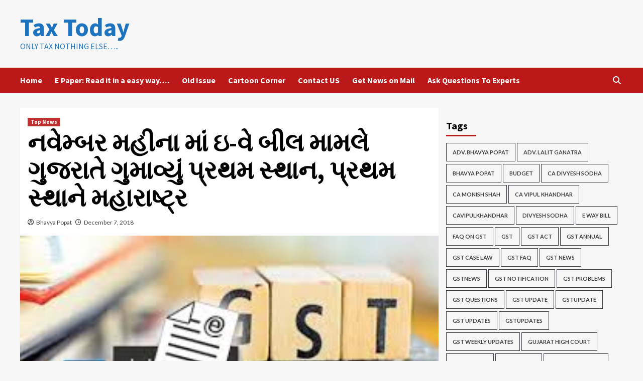

--- FILE ---
content_type: text/html; charset=UTF-8
request_url: https://taxtoday.co.in/%E0%AA%A8%E0%AA%B5%E0%AB%87%E0%AA%AE%E0%AB%8D%E0%AA%AC%E0%AA%B0-%E0%AA%AE%E0%AA%B9%E0%AB%80%E0%AA%A8%E0%AA%BE-%E0%AA%AE%E0%AA%BE%E0%AA%82-%E0%AA%87-%E0%AA%B5%E0%AB%87-%E0%AA%AC%E0%AB%80%E0%AA%B2/
body_size: 38311
content:
<!doctype html>
<html lang="en-US">
<head>
    <meta charset="UTF-8">
    <meta name="viewport" content="width=device-width, initial-scale=1">
    <link rel="profile" href="https://gmpg.org/xfn/11">
    <style>
#wpadminbar #wp-admin-bar-wccp_free_top_button .ab-icon:before {
	content: "\f160";
	color: #02CA02;
	top: 3px;
}
#wpadminbar #wp-admin-bar-wccp_free_top_button .ab-icon {
	transform: rotate(45deg);
}
</style>
<meta name='robots' content='index, follow, max-image-preview:large, max-snippet:-1, max-video-preview:-1' />
	<style>img:is([sizes="auto" i], [sizes^="auto," i]) { contain-intrinsic-size: 3000px 1500px }</style>
	
	<!-- This site is optimized with the Yoast SEO plugin v26.3 - https://yoast.com/wordpress/plugins/seo/ -->
	<title>નવેમ્બર મહીના માં ઇ-વે બીલ મામલે ગુજરાતે ગુમાવ્યું પ્રથમ સ્થાન, પ્રથમ સ્થાને મહારાષ્ટ્ર - Tax Today</title>
	<link rel="canonical" href="https://taxtoday.co.in/નવેમ્બર-મહીના-માં-ઇ-વે-બીલ/" />
	<meta property="og:locale" content="en_US" />
	<meta property="og:type" content="article" />
	<meta property="og:title" content="નવેમ્બર મહીના માં ઇ-વે બીલ મામલે ગુજરાતે ગુમાવ્યું પ્રથમ સ્થાન, પ્રથમ સ્થાને મહારાષ્ટ્ર - Tax Today" />
	<meta property="og:description" content="Reading Time:  &lt; 1 minuteSpread the loveનવેમ્બર મહીના માં ઇ-વે બીલ મામલે ગુજરાતે ગુમાવ્યું પ્રથમ સ્થાન, પ્રથમ સ્થાને મહારાષ્ટ્ર..." />
	<meta property="og:url" content="https://taxtoday.co.in/નવેમ્બર-મહીના-માં-ઇ-વે-બીલ/" />
	<meta property="og:site_name" content="Tax Today" />
	<meta property="article:published_time" content="2018-12-07T05:34:07+00:00" />
	<meta property="article:modified_time" content="2018-12-07T06:38:35+00:00" />
	<meta property="og:image" content="https://taxtoday.co.in/wp-content/uploads/2018/10/download.jpg" />
	<meta property="og:image:width" content="271" />
	<meta property="og:image:height" content="186" />
	<meta property="og:image:type" content="image/jpeg" />
	<meta name="author" content="Bhavya Popat" />
	<meta name="twitter:card" content="summary_large_image" />
	<meta name="twitter:label1" content="Written by" />
	<meta name="twitter:data1" content="Bhavya Popat" />
	<script type="application/ld+json" class="yoast-schema-graph">{"@context":"https://schema.org","@graph":[{"@type":"Article","@id":"https://taxtoday.co.in/%e0%aa%a8%e0%aa%b5%e0%ab%87%e0%aa%ae%e0%ab%8d%e0%aa%ac%e0%aa%b0-%e0%aa%ae%e0%aa%b9%e0%ab%80%e0%aa%a8%e0%aa%be-%e0%aa%ae%e0%aa%be%e0%aa%82-%e0%aa%87-%e0%aa%b5%e0%ab%87-%e0%aa%ac%e0%ab%80%e0%aa%b2/#article","isPartOf":{"@id":"https://taxtoday.co.in/%e0%aa%a8%e0%aa%b5%e0%ab%87%e0%aa%ae%e0%ab%8d%e0%aa%ac%e0%aa%b0-%e0%aa%ae%e0%aa%b9%e0%ab%80%e0%aa%a8%e0%aa%be-%e0%aa%ae%e0%aa%be%e0%aa%82-%e0%aa%87-%e0%aa%b5%e0%ab%87-%e0%aa%ac%e0%ab%80%e0%aa%b2/"},"author":{"name":"Bhavya Popat","@id":"https://taxtoday.co.in/#/schema/person/91da30d601df5c21206a737094d83748"},"headline":"નવેમ્બર મહીના માં ઇ-વે બીલ મામલે ગુજરાતે ગુમાવ્યું પ્રથમ સ્થાન, પ્રથમ સ્થાને મહારાષ્ટ્ર","datePublished":"2018-12-07T05:34:07+00:00","dateModified":"2018-12-07T06:38:35+00:00","mainEntityOfPage":{"@id":"https://taxtoday.co.in/%e0%aa%a8%e0%aa%b5%e0%ab%87%e0%aa%ae%e0%ab%8d%e0%aa%ac%e0%aa%b0-%e0%aa%ae%e0%aa%b9%e0%ab%80%e0%aa%a8%e0%aa%be-%e0%aa%ae%e0%aa%be%e0%aa%82-%e0%aa%87-%e0%aa%b5%e0%ab%87-%e0%aa%ac%e0%ab%80%e0%aa%b2/"},"wordCount":8,"publisher":{"@id":"https://taxtoday.co.in/#/schema/person/91da30d601df5c21206a737094d83748"},"image":{"@id":"https://taxtoday.co.in/%e0%aa%a8%e0%aa%b5%e0%ab%87%e0%aa%ae%e0%ab%8d%e0%aa%ac%e0%aa%b0-%e0%aa%ae%e0%aa%b9%e0%ab%80%e0%aa%a8%e0%aa%be-%e0%aa%ae%e0%aa%be%e0%aa%82-%e0%aa%87-%e0%aa%b5%e0%ab%87-%e0%aa%ac%e0%ab%80%e0%aa%b2/#primaryimage"},"thumbnailUrl":"https://taxtoday.co.in/wp-content/uploads/2018/10/download.jpg","articleSection":["Top News"],"inLanguage":"en-US"},{"@type":"WebPage","@id":"https://taxtoday.co.in/%e0%aa%a8%e0%aa%b5%e0%ab%87%e0%aa%ae%e0%ab%8d%e0%aa%ac%e0%aa%b0-%e0%aa%ae%e0%aa%b9%e0%ab%80%e0%aa%a8%e0%aa%be-%e0%aa%ae%e0%aa%be%e0%aa%82-%e0%aa%87-%e0%aa%b5%e0%ab%87-%e0%aa%ac%e0%ab%80%e0%aa%b2/","url":"https://taxtoday.co.in/%e0%aa%a8%e0%aa%b5%e0%ab%87%e0%aa%ae%e0%ab%8d%e0%aa%ac%e0%aa%b0-%e0%aa%ae%e0%aa%b9%e0%ab%80%e0%aa%a8%e0%aa%be-%e0%aa%ae%e0%aa%be%e0%aa%82-%e0%aa%87-%e0%aa%b5%e0%ab%87-%e0%aa%ac%e0%ab%80%e0%aa%b2/","name":"નવેમ્બર મહીના માં ઇ-વે બીલ મામલે ગુજરાતે ગુમાવ્યું પ્રથમ સ્થાન, પ્રથમ સ્થાને મહારાષ્ટ્ર - Tax Today","isPartOf":{"@id":"https://taxtoday.co.in/#website"},"primaryImageOfPage":{"@id":"https://taxtoday.co.in/%e0%aa%a8%e0%aa%b5%e0%ab%87%e0%aa%ae%e0%ab%8d%e0%aa%ac%e0%aa%b0-%e0%aa%ae%e0%aa%b9%e0%ab%80%e0%aa%a8%e0%aa%be-%e0%aa%ae%e0%aa%be%e0%aa%82-%e0%aa%87-%e0%aa%b5%e0%ab%87-%e0%aa%ac%e0%ab%80%e0%aa%b2/#primaryimage"},"image":{"@id":"https://taxtoday.co.in/%e0%aa%a8%e0%aa%b5%e0%ab%87%e0%aa%ae%e0%ab%8d%e0%aa%ac%e0%aa%b0-%e0%aa%ae%e0%aa%b9%e0%ab%80%e0%aa%a8%e0%aa%be-%e0%aa%ae%e0%aa%be%e0%aa%82-%e0%aa%87-%e0%aa%b5%e0%ab%87-%e0%aa%ac%e0%ab%80%e0%aa%b2/#primaryimage"},"thumbnailUrl":"https://taxtoday.co.in/wp-content/uploads/2018/10/download.jpg","datePublished":"2018-12-07T05:34:07+00:00","dateModified":"2018-12-07T06:38:35+00:00","breadcrumb":{"@id":"https://taxtoday.co.in/%e0%aa%a8%e0%aa%b5%e0%ab%87%e0%aa%ae%e0%ab%8d%e0%aa%ac%e0%aa%b0-%e0%aa%ae%e0%aa%b9%e0%ab%80%e0%aa%a8%e0%aa%be-%e0%aa%ae%e0%aa%be%e0%aa%82-%e0%aa%87-%e0%aa%b5%e0%ab%87-%e0%aa%ac%e0%ab%80%e0%aa%b2/#breadcrumb"},"inLanguage":"en-US","potentialAction":[{"@type":"ReadAction","target":["https://taxtoday.co.in/%e0%aa%a8%e0%aa%b5%e0%ab%87%e0%aa%ae%e0%ab%8d%e0%aa%ac%e0%aa%b0-%e0%aa%ae%e0%aa%b9%e0%ab%80%e0%aa%a8%e0%aa%be-%e0%aa%ae%e0%aa%be%e0%aa%82-%e0%aa%87-%e0%aa%b5%e0%ab%87-%e0%aa%ac%e0%ab%80%e0%aa%b2/"]}]},{"@type":"ImageObject","inLanguage":"en-US","@id":"https://taxtoday.co.in/%e0%aa%a8%e0%aa%b5%e0%ab%87%e0%aa%ae%e0%ab%8d%e0%aa%ac%e0%aa%b0-%e0%aa%ae%e0%aa%b9%e0%ab%80%e0%aa%a8%e0%aa%be-%e0%aa%ae%e0%aa%be%e0%aa%82-%e0%aa%87-%e0%aa%b5%e0%ab%87-%e0%aa%ac%e0%ab%80%e0%aa%b2/#primaryimage","url":"https://taxtoday.co.in/wp-content/uploads/2018/10/download.jpg","contentUrl":"https://taxtoday.co.in/wp-content/uploads/2018/10/download.jpg","width":271,"height":186},{"@type":"BreadcrumbList","@id":"https://taxtoday.co.in/%e0%aa%a8%e0%aa%b5%e0%ab%87%e0%aa%ae%e0%ab%8d%e0%aa%ac%e0%aa%b0-%e0%aa%ae%e0%aa%b9%e0%ab%80%e0%aa%a8%e0%aa%be-%e0%aa%ae%e0%aa%be%e0%aa%82-%e0%aa%87-%e0%aa%b5%e0%ab%87-%e0%aa%ac%e0%ab%80%e0%aa%b2/#breadcrumb","itemListElement":[{"@type":"ListItem","position":1,"name":"Home","item":"https://taxtoday.co.in/"},{"@type":"ListItem","position":2,"name":"નવેમ્બર મહીના માં ઇ-વે બીલ મામલે ગુજરાતે ગુમાવ્યું પ્રથમ સ્થાન, પ્રથમ સ્થાને મહારાષ્ટ્ર"}]},{"@type":"WebSite","@id":"https://taxtoday.co.in/#website","url":"https://taxtoday.co.in/","name":"The Digital News","description":"Only Tax Nothing Else.....","publisher":{"@id":"https://taxtoday.co.in/#/schema/person/91da30d601df5c21206a737094d83748"},"potentialAction":[{"@type":"SearchAction","target":{"@type":"EntryPoint","urlTemplate":"https://taxtoday.co.in/?s={search_term_string}"},"query-input":{"@type":"PropertyValueSpecification","valueRequired":true,"valueName":"search_term_string"}}],"inLanguage":"en-US"},{"@type":["Person","Organization"],"@id":"https://taxtoday.co.in/#/schema/person/91da30d601df5c21206a737094d83748","name":"Bhavya Popat","image":{"@type":"ImageObject","inLanguage":"en-US","@id":"https://taxtoday.co.in/#/schema/person/image/","url":"https://secure.gravatar.com/avatar/10702893468b482b0310c7447f22f4bc?s=96&d=mm&r=g","contentUrl":"https://secure.gravatar.com/avatar/10702893468b482b0310c7447f22f4bc?s=96&d=mm&r=g","caption":"Bhavya Popat"},"logo":{"@id":"https://taxtoday.co.in/#/schema/person/image/"},"description":"Bhavya Popat is a practising Tax Advocate at Una and Diu. He is an editor of a Gujarati Monthly News Paper, Tax Today.","url":"https://taxtoday.co.in/author/tax-today/"}]}</script>
	<!-- / Yoast SEO plugin. -->


<link rel='dns-prefetch' href='//www.googletagmanager.com' />
<link rel='dns-prefetch' href='//fonts.googleapis.com' />
<link rel="alternate" type="application/rss+xml" title="Tax Today &raquo; Feed" href="https://taxtoday.co.in/feed/" />
<link rel="alternate" type="application/rss+xml" title="Tax Today &raquo; Comments Feed" href="https://taxtoday.co.in/comments/feed/" />
<script type="text/javascript">
/* <![CDATA[ */
window._wpemojiSettings = {"baseUrl":"https:\/\/s.w.org\/images\/core\/emoji\/15.0.3\/72x72\/","ext":".png","svgUrl":"https:\/\/s.w.org\/images\/core\/emoji\/15.0.3\/svg\/","svgExt":".svg","source":{"concatemoji":"https:\/\/taxtoday.co.in\/wp-includes\/js\/wp-emoji-release.min.js?ver=6.7.4"}};
/*! This file is auto-generated */
!function(i,n){var o,s,e;function c(e){try{var t={supportTests:e,timestamp:(new Date).valueOf()};sessionStorage.setItem(o,JSON.stringify(t))}catch(e){}}function p(e,t,n){e.clearRect(0,0,e.canvas.width,e.canvas.height),e.fillText(t,0,0);var t=new Uint32Array(e.getImageData(0,0,e.canvas.width,e.canvas.height).data),r=(e.clearRect(0,0,e.canvas.width,e.canvas.height),e.fillText(n,0,0),new Uint32Array(e.getImageData(0,0,e.canvas.width,e.canvas.height).data));return t.every(function(e,t){return e===r[t]})}function u(e,t,n){switch(t){case"flag":return n(e,"\ud83c\udff3\ufe0f\u200d\u26a7\ufe0f","\ud83c\udff3\ufe0f\u200b\u26a7\ufe0f")?!1:!n(e,"\ud83c\uddfa\ud83c\uddf3","\ud83c\uddfa\u200b\ud83c\uddf3")&&!n(e,"\ud83c\udff4\udb40\udc67\udb40\udc62\udb40\udc65\udb40\udc6e\udb40\udc67\udb40\udc7f","\ud83c\udff4\u200b\udb40\udc67\u200b\udb40\udc62\u200b\udb40\udc65\u200b\udb40\udc6e\u200b\udb40\udc67\u200b\udb40\udc7f");case"emoji":return!n(e,"\ud83d\udc26\u200d\u2b1b","\ud83d\udc26\u200b\u2b1b")}return!1}function f(e,t,n){var r="undefined"!=typeof WorkerGlobalScope&&self instanceof WorkerGlobalScope?new OffscreenCanvas(300,150):i.createElement("canvas"),a=r.getContext("2d",{willReadFrequently:!0}),o=(a.textBaseline="top",a.font="600 32px Arial",{});return e.forEach(function(e){o[e]=t(a,e,n)}),o}function t(e){var t=i.createElement("script");t.src=e,t.defer=!0,i.head.appendChild(t)}"undefined"!=typeof Promise&&(o="wpEmojiSettingsSupports",s=["flag","emoji"],n.supports={everything:!0,everythingExceptFlag:!0},e=new Promise(function(e){i.addEventListener("DOMContentLoaded",e,{once:!0})}),new Promise(function(t){var n=function(){try{var e=JSON.parse(sessionStorage.getItem(o));if("object"==typeof e&&"number"==typeof e.timestamp&&(new Date).valueOf()<e.timestamp+604800&&"object"==typeof e.supportTests)return e.supportTests}catch(e){}return null}();if(!n){if("undefined"!=typeof Worker&&"undefined"!=typeof OffscreenCanvas&&"undefined"!=typeof URL&&URL.createObjectURL&&"undefined"!=typeof Blob)try{var e="postMessage("+f.toString()+"("+[JSON.stringify(s),u.toString(),p.toString()].join(",")+"));",r=new Blob([e],{type:"text/javascript"}),a=new Worker(URL.createObjectURL(r),{name:"wpTestEmojiSupports"});return void(a.onmessage=function(e){c(n=e.data),a.terminate(),t(n)})}catch(e){}c(n=f(s,u,p))}t(n)}).then(function(e){for(var t in e)n.supports[t]=e[t],n.supports.everything=n.supports.everything&&n.supports[t],"flag"!==t&&(n.supports.everythingExceptFlag=n.supports.everythingExceptFlag&&n.supports[t]);n.supports.everythingExceptFlag=n.supports.everythingExceptFlag&&!n.supports.flag,n.DOMReady=!1,n.readyCallback=function(){n.DOMReady=!0}}).then(function(){return e}).then(function(){var e;n.supports.everything||(n.readyCallback(),(e=n.source||{}).concatemoji?t(e.concatemoji):e.wpemoji&&e.twemoji&&(t(e.twemoji),t(e.wpemoji)))}))}((window,document),window._wpemojiSettings);
/* ]]> */
</script>
<style id='wp-emoji-styles-inline-css' type='text/css'>

	img.wp-smiley, img.emoji {
		display: inline !important;
		border: none !important;
		box-shadow: none !important;
		height: 1em !important;
		width: 1em !important;
		margin: 0 0.07em !important;
		vertical-align: -0.1em !important;
		background: none !important;
		padding: 0 !important;
	}
</style>
<link rel='stylesheet' id='wp-block-library-css' href='https://taxtoday.co.in/wp-includes/css/dist/block-library/style.min.css?ver=6.7.4' type='text/css' media='all' />
<style id='wp-block-library-theme-inline-css' type='text/css'>
.wp-block-audio :where(figcaption){color:#555;font-size:13px;text-align:center}.is-dark-theme .wp-block-audio :where(figcaption){color:#ffffffa6}.wp-block-audio{margin:0 0 1em}.wp-block-code{border:1px solid #ccc;border-radius:4px;font-family:Menlo,Consolas,monaco,monospace;padding:.8em 1em}.wp-block-embed :where(figcaption){color:#555;font-size:13px;text-align:center}.is-dark-theme .wp-block-embed :where(figcaption){color:#ffffffa6}.wp-block-embed{margin:0 0 1em}.blocks-gallery-caption{color:#555;font-size:13px;text-align:center}.is-dark-theme .blocks-gallery-caption{color:#ffffffa6}:root :where(.wp-block-image figcaption){color:#555;font-size:13px;text-align:center}.is-dark-theme :root :where(.wp-block-image figcaption){color:#ffffffa6}.wp-block-image{margin:0 0 1em}.wp-block-pullquote{border-bottom:4px solid;border-top:4px solid;color:currentColor;margin-bottom:1.75em}.wp-block-pullquote cite,.wp-block-pullquote footer,.wp-block-pullquote__citation{color:currentColor;font-size:.8125em;font-style:normal;text-transform:uppercase}.wp-block-quote{border-left:.25em solid;margin:0 0 1.75em;padding-left:1em}.wp-block-quote cite,.wp-block-quote footer{color:currentColor;font-size:.8125em;font-style:normal;position:relative}.wp-block-quote:where(.has-text-align-right){border-left:none;border-right:.25em solid;padding-left:0;padding-right:1em}.wp-block-quote:where(.has-text-align-center){border:none;padding-left:0}.wp-block-quote.is-large,.wp-block-quote.is-style-large,.wp-block-quote:where(.is-style-plain){border:none}.wp-block-search .wp-block-search__label{font-weight:700}.wp-block-search__button{border:1px solid #ccc;padding:.375em .625em}:where(.wp-block-group.has-background){padding:1.25em 2.375em}.wp-block-separator.has-css-opacity{opacity:.4}.wp-block-separator{border:none;border-bottom:2px solid;margin-left:auto;margin-right:auto}.wp-block-separator.has-alpha-channel-opacity{opacity:1}.wp-block-separator:not(.is-style-wide):not(.is-style-dots){width:100px}.wp-block-separator.has-background:not(.is-style-dots){border-bottom:none;height:1px}.wp-block-separator.has-background:not(.is-style-wide):not(.is-style-dots){height:2px}.wp-block-table{margin:0 0 1em}.wp-block-table td,.wp-block-table th{word-break:normal}.wp-block-table :where(figcaption){color:#555;font-size:13px;text-align:center}.is-dark-theme .wp-block-table :where(figcaption){color:#ffffffa6}.wp-block-video :where(figcaption){color:#555;font-size:13px;text-align:center}.is-dark-theme .wp-block-video :where(figcaption){color:#ffffffa6}.wp-block-video{margin:0 0 1em}:root :where(.wp-block-template-part.has-background){margin-bottom:0;margin-top:0;padding:1.25em 2.375em}
</style>
<link rel='stylesheet' id='wp-components-css' href='https://taxtoday.co.in/wp-includes/css/dist/components/style.min.css?ver=6.7.4' type='text/css' media='all' />
<link rel='stylesheet' id='wp-preferences-css' href='https://taxtoday.co.in/wp-includes/css/dist/preferences/style.min.css?ver=6.7.4' type='text/css' media='all' />
<link rel='stylesheet' id='wp-block-editor-css' href='https://taxtoday.co.in/wp-includes/css/dist/block-editor/style.min.css?ver=6.7.4' type='text/css' media='all' />
<link rel='stylesheet' id='popup-maker-block-library-style-css' href='https://taxtoday.co.in/wp-content/plugins/popup-maker/dist/packages/block-library-style.css?ver=dbea705cfafe089d65f1' type='text/css' media='all' />
<style id='classic-theme-styles-inline-css' type='text/css'>
/*! This file is auto-generated */
.wp-block-button__link{color:#fff;background-color:#32373c;border-radius:9999px;box-shadow:none;text-decoration:none;padding:calc(.667em + 2px) calc(1.333em + 2px);font-size:1.125em}.wp-block-file__button{background:#32373c;color:#fff;text-decoration:none}
</style>
<style id='global-styles-inline-css' type='text/css'>
:root{--wp--preset--aspect-ratio--square: 1;--wp--preset--aspect-ratio--4-3: 4/3;--wp--preset--aspect-ratio--3-4: 3/4;--wp--preset--aspect-ratio--3-2: 3/2;--wp--preset--aspect-ratio--2-3: 2/3;--wp--preset--aspect-ratio--16-9: 16/9;--wp--preset--aspect-ratio--9-16: 9/16;--wp--preset--color--black: #000000;--wp--preset--color--cyan-bluish-gray: #abb8c3;--wp--preset--color--white: #ffffff;--wp--preset--color--pale-pink: #f78da7;--wp--preset--color--vivid-red: #cf2e2e;--wp--preset--color--luminous-vivid-orange: #ff6900;--wp--preset--color--luminous-vivid-amber: #fcb900;--wp--preset--color--light-green-cyan: #7bdcb5;--wp--preset--color--vivid-green-cyan: #00d084;--wp--preset--color--pale-cyan-blue: #8ed1fc;--wp--preset--color--vivid-cyan-blue: #0693e3;--wp--preset--color--vivid-purple: #9b51e0;--wp--preset--gradient--vivid-cyan-blue-to-vivid-purple: linear-gradient(135deg,rgba(6,147,227,1) 0%,rgb(155,81,224) 100%);--wp--preset--gradient--light-green-cyan-to-vivid-green-cyan: linear-gradient(135deg,rgb(122,220,180) 0%,rgb(0,208,130) 100%);--wp--preset--gradient--luminous-vivid-amber-to-luminous-vivid-orange: linear-gradient(135deg,rgba(252,185,0,1) 0%,rgba(255,105,0,1) 100%);--wp--preset--gradient--luminous-vivid-orange-to-vivid-red: linear-gradient(135deg,rgba(255,105,0,1) 0%,rgb(207,46,46) 100%);--wp--preset--gradient--very-light-gray-to-cyan-bluish-gray: linear-gradient(135deg,rgb(238,238,238) 0%,rgb(169,184,195) 100%);--wp--preset--gradient--cool-to-warm-spectrum: linear-gradient(135deg,rgb(74,234,220) 0%,rgb(151,120,209) 20%,rgb(207,42,186) 40%,rgb(238,44,130) 60%,rgb(251,105,98) 80%,rgb(254,248,76) 100%);--wp--preset--gradient--blush-light-purple: linear-gradient(135deg,rgb(255,206,236) 0%,rgb(152,150,240) 100%);--wp--preset--gradient--blush-bordeaux: linear-gradient(135deg,rgb(254,205,165) 0%,rgb(254,45,45) 50%,rgb(107,0,62) 100%);--wp--preset--gradient--luminous-dusk: linear-gradient(135deg,rgb(255,203,112) 0%,rgb(199,81,192) 50%,rgb(65,88,208) 100%);--wp--preset--gradient--pale-ocean: linear-gradient(135deg,rgb(255,245,203) 0%,rgb(182,227,212) 50%,rgb(51,167,181) 100%);--wp--preset--gradient--electric-grass: linear-gradient(135deg,rgb(202,248,128) 0%,rgb(113,206,126) 100%);--wp--preset--gradient--midnight: linear-gradient(135deg,rgb(2,3,129) 0%,rgb(40,116,252) 100%);--wp--preset--font-size--small: 13px;--wp--preset--font-size--medium: 20px;--wp--preset--font-size--large: 36px;--wp--preset--font-size--x-large: 42px;--wp--preset--spacing--20: 0.44rem;--wp--preset--spacing--30: 0.67rem;--wp--preset--spacing--40: 1rem;--wp--preset--spacing--50: 1.5rem;--wp--preset--spacing--60: 2.25rem;--wp--preset--spacing--70: 3.38rem;--wp--preset--spacing--80: 5.06rem;--wp--preset--shadow--natural: 6px 6px 9px rgba(0, 0, 0, 0.2);--wp--preset--shadow--deep: 12px 12px 50px rgba(0, 0, 0, 0.4);--wp--preset--shadow--sharp: 6px 6px 0px rgba(0, 0, 0, 0.2);--wp--preset--shadow--outlined: 6px 6px 0px -3px rgba(255, 255, 255, 1), 6px 6px rgba(0, 0, 0, 1);--wp--preset--shadow--crisp: 6px 6px 0px rgba(0, 0, 0, 1);}:root :where(.is-layout-flow) > :first-child{margin-block-start: 0;}:root :where(.is-layout-flow) > :last-child{margin-block-end: 0;}:root :where(.is-layout-flow) > *{margin-block-start: 24px;margin-block-end: 0;}:root :where(.is-layout-constrained) > :first-child{margin-block-start: 0;}:root :where(.is-layout-constrained) > :last-child{margin-block-end: 0;}:root :where(.is-layout-constrained) > *{margin-block-start: 24px;margin-block-end: 0;}:root :where(.is-layout-flex){gap: 24px;}:root :where(.is-layout-grid){gap: 24px;}body .is-layout-flex{display: flex;}.is-layout-flex{flex-wrap: wrap;align-items: center;}.is-layout-flex > :is(*, div){margin: 0;}body .is-layout-grid{display: grid;}.is-layout-grid > :is(*, div){margin: 0;}.has-black-color{color: var(--wp--preset--color--black) !important;}.has-cyan-bluish-gray-color{color: var(--wp--preset--color--cyan-bluish-gray) !important;}.has-white-color{color: var(--wp--preset--color--white) !important;}.has-pale-pink-color{color: var(--wp--preset--color--pale-pink) !important;}.has-vivid-red-color{color: var(--wp--preset--color--vivid-red) !important;}.has-luminous-vivid-orange-color{color: var(--wp--preset--color--luminous-vivid-orange) !important;}.has-luminous-vivid-amber-color{color: var(--wp--preset--color--luminous-vivid-amber) !important;}.has-light-green-cyan-color{color: var(--wp--preset--color--light-green-cyan) !important;}.has-vivid-green-cyan-color{color: var(--wp--preset--color--vivid-green-cyan) !important;}.has-pale-cyan-blue-color{color: var(--wp--preset--color--pale-cyan-blue) !important;}.has-vivid-cyan-blue-color{color: var(--wp--preset--color--vivid-cyan-blue) !important;}.has-vivid-purple-color{color: var(--wp--preset--color--vivid-purple) !important;}.has-black-background-color{background-color: var(--wp--preset--color--black) !important;}.has-cyan-bluish-gray-background-color{background-color: var(--wp--preset--color--cyan-bluish-gray) !important;}.has-white-background-color{background-color: var(--wp--preset--color--white) !important;}.has-pale-pink-background-color{background-color: var(--wp--preset--color--pale-pink) !important;}.has-vivid-red-background-color{background-color: var(--wp--preset--color--vivid-red) !important;}.has-luminous-vivid-orange-background-color{background-color: var(--wp--preset--color--luminous-vivid-orange) !important;}.has-luminous-vivid-amber-background-color{background-color: var(--wp--preset--color--luminous-vivid-amber) !important;}.has-light-green-cyan-background-color{background-color: var(--wp--preset--color--light-green-cyan) !important;}.has-vivid-green-cyan-background-color{background-color: var(--wp--preset--color--vivid-green-cyan) !important;}.has-pale-cyan-blue-background-color{background-color: var(--wp--preset--color--pale-cyan-blue) !important;}.has-vivid-cyan-blue-background-color{background-color: var(--wp--preset--color--vivid-cyan-blue) !important;}.has-vivid-purple-background-color{background-color: var(--wp--preset--color--vivid-purple) !important;}.has-black-border-color{border-color: var(--wp--preset--color--black) !important;}.has-cyan-bluish-gray-border-color{border-color: var(--wp--preset--color--cyan-bluish-gray) !important;}.has-white-border-color{border-color: var(--wp--preset--color--white) !important;}.has-pale-pink-border-color{border-color: var(--wp--preset--color--pale-pink) !important;}.has-vivid-red-border-color{border-color: var(--wp--preset--color--vivid-red) !important;}.has-luminous-vivid-orange-border-color{border-color: var(--wp--preset--color--luminous-vivid-orange) !important;}.has-luminous-vivid-amber-border-color{border-color: var(--wp--preset--color--luminous-vivid-amber) !important;}.has-light-green-cyan-border-color{border-color: var(--wp--preset--color--light-green-cyan) !important;}.has-vivid-green-cyan-border-color{border-color: var(--wp--preset--color--vivid-green-cyan) !important;}.has-pale-cyan-blue-border-color{border-color: var(--wp--preset--color--pale-cyan-blue) !important;}.has-vivid-cyan-blue-border-color{border-color: var(--wp--preset--color--vivid-cyan-blue) !important;}.has-vivid-purple-border-color{border-color: var(--wp--preset--color--vivid-purple) !important;}.has-vivid-cyan-blue-to-vivid-purple-gradient-background{background: var(--wp--preset--gradient--vivid-cyan-blue-to-vivid-purple) !important;}.has-light-green-cyan-to-vivid-green-cyan-gradient-background{background: var(--wp--preset--gradient--light-green-cyan-to-vivid-green-cyan) !important;}.has-luminous-vivid-amber-to-luminous-vivid-orange-gradient-background{background: var(--wp--preset--gradient--luminous-vivid-amber-to-luminous-vivid-orange) !important;}.has-luminous-vivid-orange-to-vivid-red-gradient-background{background: var(--wp--preset--gradient--luminous-vivid-orange-to-vivid-red) !important;}.has-very-light-gray-to-cyan-bluish-gray-gradient-background{background: var(--wp--preset--gradient--very-light-gray-to-cyan-bluish-gray) !important;}.has-cool-to-warm-spectrum-gradient-background{background: var(--wp--preset--gradient--cool-to-warm-spectrum) !important;}.has-blush-light-purple-gradient-background{background: var(--wp--preset--gradient--blush-light-purple) !important;}.has-blush-bordeaux-gradient-background{background: var(--wp--preset--gradient--blush-bordeaux) !important;}.has-luminous-dusk-gradient-background{background: var(--wp--preset--gradient--luminous-dusk) !important;}.has-pale-ocean-gradient-background{background: var(--wp--preset--gradient--pale-ocean) !important;}.has-electric-grass-gradient-background{background: var(--wp--preset--gradient--electric-grass) !important;}.has-midnight-gradient-background{background: var(--wp--preset--gradient--midnight) !important;}.has-small-font-size{font-size: var(--wp--preset--font-size--small) !important;}.has-medium-font-size{font-size: var(--wp--preset--font-size--medium) !important;}.has-large-font-size{font-size: var(--wp--preset--font-size--large) !important;}.has-x-large-font-size{font-size: var(--wp--preset--font-size--x-large) !important;}
:root :where(.wp-block-pullquote){font-size: 1.5em;line-height: 1.6;}
</style>
<link rel='stylesheet' id='contact-form-7-css' href='https://taxtoday.co.in/wp-content/plugins/contact-form-7/includes/css/styles.css?ver=6.1.3' type='text/css' media='all' />
<link rel='stylesheet' id='woocommerce-layout-css' href='https://taxtoday.co.in/wp-content/plugins/woocommerce/assets/css/woocommerce-layout.css?ver=10.3.7' type='text/css' media='all' />
<link rel='stylesheet' id='woocommerce-smallscreen-css' href='https://taxtoday.co.in/wp-content/plugins/woocommerce/assets/css/woocommerce-smallscreen.css?ver=10.3.7' type='text/css' media='only screen and (max-width: 768px)' />
<link rel='stylesheet' id='woocommerce-general-css' href='https://taxtoday.co.in/wp-content/plugins/woocommerce/assets/css/woocommerce.css?ver=10.3.7' type='text/css' media='all' />
<style id='woocommerce-inline-inline-css' type='text/css'>
.woocommerce form .form-row .required { visibility: visible; }
</style>
<link rel='stylesheet' id='yop-public-css' href='https://taxtoday.co.in/wp-content/plugins/yop-poll/public/assets/css/yop-poll-public-6.5.39.css?ver=6.7.4' type='text/css' media='all' />
<link rel='stylesheet' id='mdp-speaker-css' href='https://taxtoday.co.in/wp-content/plugins/speaker/css/speaker.min.css?ver=3.4.0' type='text/css' media='all' />
<style id='mdp-speaker-inline-css' type='text/css'>

            .mdp-speaker-wrapper{
                --mdp-speaker-bg: rgba(2, 83, 238, 1);
            }
            
</style>
<link rel='stylesheet' id='brands-styles-css' href='https://taxtoday.co.in/wp-content/plugins/woocommerce/assets/css/brands.css?ver=10.3.7' type='text/css' media='all' />
<link rel='stylesheet' id='covernews-icons-css' href='https://taxtoday.co.in/wp-content/themes/covernews/assets/covernews-icons/style.css?ver=6.7.4' type='text/css' media='all' />
<link rel='stylesheet' id='bootstrap-css' href='https://taxtoday.co.in/wp-content/themes/covernews/assets/bootstrap/css/bootstrap.min.css?ver=6.7.4' type='text/css' media='all' />
<link rel='stylesheet' id='covernews-google-fonts-css' href='https://fonts.googleapis.com/css?family=Source%20Sans%20Pro:400,700|Lato:400,700&#038;subset=latin,latin-ext' type='text/css' media='all' />
<link rel='stylesheet' id='covernews-woocommerce-style-css' href='https://taxtoday.co.in/wp-content/themes/covernews/assets/css/woocommerce.css?ver=6.7.4' type='text/css' media='all' />
<style id='covernews-woocommerce-style-inline-css' type='text/css'>
@font-face {
			font-family: "star";
			src: url("https://taxtoday.co.in/wp-content/plugins/woocommerce/assets/fonts/star.eot");
			src: url("https://taxtoday.co.in/wp-content/plugins/woocommerce/assets/fonts/star.eot?#iefix") format("embedded-opentype"),
				url("https://taxtoday.co.in/wp-content/plugins/woocommerce/assets/fonts/star.woff") format("woff"),
				url("https://taxtoday.co.in/wp-content/plugins/woocommerce/assets/fonts/star.ttf") format("truetype"),
				url("https://taxtoday.co.in/wp-content/plugins/woocommerce/assets/fonts/star.svg#star") format("svg");
			font-weight: normal;
			font-style: normal;
		}
</style>
<link rel='stylesheet' id='covernews-style-css' href='https://taxtoday.co.in/wp-content/themes/covernews/style.min.css?ver=4.5.6' type='text/css' media='all' />
<link rel='stylesheet' id='tablepress-default-css' href='https://taxtoday.co.in/wp-content/plugins/tablepress/css/build/default.css?ver=3.2.6' type='text/css' media='all' />
<link rel='stylesheet' id='heateor_sss_frontend_css-css' href='https://taxtoday.co.in/wp-content/plugins/sassy-social-share/public/css/sassy-social-share-public.css?ver=3.3.79' type='text/css' media='all' />
<style id='heateor_sss_frontend_css-inline-css' type='text/css'>
.heateor_sss_button_instagram span.heateor_sss_svg,a.heateor_sss_instagram span.heateor_sss_svg{background:radial-gradient(circle at 30% 107%,#fdf497 0,#fdf497 5%,#fd5949 45%,#d6249f 60%,#285aeb 90%)}.heateor_sss_horizontal_sharing .heateor_sss_svg,.heateor_sss_standard_follow_icons_container .heateor_sss_svg{color:#fff;border-width:0px;border-style:solid;border-color:transparent}.heateor_sss_horizontal_sharing .heateorSssTCBackground{color:#666}.heateor_sss_horizontal_sharing span.heateor_sss_svg:hover,.heateor_sss_standard_follow_icons_container span.heateor_sss_svg:hover{border-color:transparent;}.heateor_sss_vertical_sharing span.heateor_sss_svg,.heateor_sss_floating_follow_icons_container span.heateor_sss_svg{color:#fff;border-width:0px;border-style:solid;border-color:transparent;}.heateor_sss_vertical_sharing .heateorSssTCBackground{color:#666;}.heateor_sss_vertical_sharing span.heateor_sss_svg:hover,.heateor_sss_floating_follow_icons_container span.heateor_sss_svg:hover{border-color:transparent;}@media screen and (max-width:783px) {.heateor_sss_vertical_sharing{display:none!important}}div.heateor_sss_mobile_footer{display:none;}@media screen and (max-width:783px){div.heateor_sss_bottom_sharing .heateorSssTCBackground{background-color:white}div.heateor_sss_bottom_sharing{width:100%!important;left:0!important;}div.heateor_sss_bottom_sharing a{width:20% !important;}div.heateor_sss_bottom_sharing .heateor_sss_svg{width: 100% !important;}div.heateor_sss_bottom_sharing div.heateorSssTotalShareCount{font-size:1em!important;line-height:24.5px!important}div.heateor_sss_bottom_sharing div.heateorSssTotalShareText{font-size:.7em!important;line-height:0px!important}div.heateor_sss_mobile_footer{display:block;height:35px;}.heateor_sss_bottom_sharing{padding:0!important;display:block!important;width:auto!important;bottom:-2px!important;top: auto!important;}.heateor_sss_bottom_sharing .heateor_sss_square_count{line-height:inherit;}.heateor_sss_bottom_sharing .heateorSssSharingArrow{display:none;}.heateor_sss_bottom_sharing .heateorSssTCBackground{margin-right:1.1em!important}}
</style>
<link rel='stylesheet' id='popup-maker-site-css' href='//taxtoday.co.in/wp-content/uploads/pum/pum-site-styles.css?generated=1763359127&#038;ver=1.21.5' type='text/css' media='all' />
<link rel='stylesheet' id='__EPYT__style-css' href='https://taxtoday.co.in/wp-content/plugins/youtube-embed-plus/styles/ytprefs.min.css?ver=14.2.3' type='text/css' media='all' />
<style id='__EPYT__style-inline-css' type='text/css'>

                .epyt-gallery-thumb {
                        width: 33.333%;
                }
                
</style>
<script type="text/javascript" src="https://taxtoday.co.in/wp-includes/js/jquery/jquery.min.js?ver=3.7.1" id="jquery-core-js"></script>
<script type="text/javascript" src="https://taxtoday.co.in/wp-includes/js/jquery/jquery-migrate.min.js?ver=3.4.1" id="jquery-migrate-js"></script>
<script type="text/javascript" src="https://taxtoday.co.in/wp-content/plugins/woocommerce/assets/js/jquery-blockui/jquery.blockUI.min.js?ver=2.7.0-wc.10.3.7" id="wc-jquery-blockui-js" data-wp-strategy="defer"></script>
<script type="text/javascript" src="https://taxtoday.co.in/wp-content/plugins/woocommerce/assets/js/js-cookie/js.cookie.min.js?ver=2.1.4-wc.10.3.7" id="wc-js-cookie-js" data-wp-strategy="defer"></script>
<script type="text/javascript" id="yop-public-js-extra">
/* <![CDATA[ */
var objectL10n = {"yopPollParams":{"urlParams":{"ajax":"https:\/\/taxtoday.co.in\/wp-admin\/admin-ajax.php","wpLogin":"https:\/\/taxtoday.co.in\/wp-login.php?redirect_to=https%3A%2F%2Ftaxtoday.co.in%2Fwp-admin%2Fadmin-ajax.php%3Faction%3Dyop_poll_record_wordpress_vote"},"apiParams":{"reCaptcha":{"siteKey":""},"reCaptchaV2Invisible":{"siteKey":""},"reCaptchaV3":{"siteKey":""},"hCaptcha":{"siteKey":""},"cloudflareTurnstile":{"siteKey":""}},"captchaParams":{"imgPath":"https:\/\/taxtoday.co.in\/wp-content\/plugins\/yop-poll\/public\/assets\/img\/","url":"https:\/\/taxtoday.co.in\/wp-content\/plugins\/yop-poll\/app.php","accessibilityAlt":"Sound icon","accessibilityTitle":"Accessibility option: listen to a question and answer it!","accessibilityDescription":"Type below the <strong>answer<\/strong> to what you hear. Numbers or words:","explanation":"Click or touch the <strong>ANSWER<\/strong>","refreshAlt":"Refresh\/reload icon","refreshTitle":"Refresh\/reload: get new images and accessibility option!"},"voteParams":{"invalidPoll":"Invalid Poll","noAnswersSelected":"No answer selected","minAnswersRequired":"At least {min_answers_allowed} answer(s) required","maxAnswersRequired":"A max of {max_answers_allowed} answer(s) accepted","noAnswerForOther":"No other answer entered","noValueForCustomField":"{custom_field_name} is required","tooManyCharsForCustomField":"Text for {custom_field_name} is too long","consentNotChecked":"You must agree to our terms and conditions","noCaptchaSelected":"Captcha is required","thankYou":"Thank you for your vote"},"resultsParams":{"singleVote":"vote","multipleVotes":"votes","singleAnswer":"answer","multipleAnswers":"answers"}}};
/* ]]> */
</script>
<script type="text/javascript" src="https://taxtoday.co.in/wp-content/plugins/yop-poll/public/assets/js/yop-poll-public-6.5.39.min.js?ver=6.7.4" id="yop-public-js"></script>
<script type="text/javascript" id="wc-add-to-cart-js-extra">
/* <![CDATA[ */
var wc_add_to_cart_params = {"ajax_url":"\/wp-admin\/admin-ajax.php","wc_ajax_url":"\/?wc-ajax=%%endpoint%%","i18n_view_cart":"View cart","cart_url":"https:\/\/taxtoday.co.in\/cart\/","is_cart":"","cart_redirect_after_add":"yes"};
/* ]]> */
</script>
<script type="text/javascript" src="https://taxtoday.co.in/wp-content/plugins/woocommerce/assets/js/frontend/add-to-cart.min.js?ver=10.3.7" id="wc-add-to-cart-js" data-wp-strategy="defer"></script>
<script type="text/javascript" src="https://taxtoday.co.in/wp-content/plugins/js_composer/assets/js/vendors/woocommerce-add-to-cart.js?ver=6.1" id="vc_woocommerce-add-to-cart-js-js"></script>

<!-- Google tag (gtag.js) snippet added by Site Kit -->
<!-- Google Analytics snippet added by Site Kit -->
<script type="text/javascript" src="https://www.googletagmanager.com/gtag/js?id=GT-K46PQC8" id="google_gtagjs-js" async></script>
<script type="text/javascript" id="google_gtagjs-js-after">
/* <![CDATA[ */
window.dataLayer = window.dataLayer || [];function gtag(){dataLayer.push(arguments);}
gtag("set","linker",{"domains":["taxtoday.co.in"]});
gtag("js", new Date());
gtag("set", "developer_id.dZTNiMT", true);
gtag("config", "GT-K46PQC8");
 window._googlesitekit = window._googlesitekit || {}; window._googlesitekit.throttledEvents = []; window._googlesitekit.gtagEvent = (name, data) => { var key = JSON.stringify( { name, data } ); if ( !! window._googlesitekit.throttledEvents[ key ] ) { return; } window._googlesitekit.throttledEvents[ key ] = true; setTimeout( () => { delete window._googlesitekit.throttledEvents[ key ]; }, 5 ); gtag( "event", name, { ...data, event_source: "site-kit" } ); }; 
/* ]]> */
</script>
<script type="text/javascript" id="__ytprefs__-js-extra">
/* <![CDATA[ */
var _EPYT_ = {"ajaxurl":"https:\/\/taxtoday.co.in\/wp-admin\/admin-ajax.php","security":"c5406efcb0","gallery_scrolloffset":"20","eppathtoscripts":"https:\/\/taxtoday.co.in\/wp-content\/plugins\/youtube-embed-plus\/scripts\/","eppath":"https:\/\/taxtoday.co.in\/wp-content\/plugins\/youtube-embed-plus\/","epresponsiveselector":"[\"iframe.__youtube_prefs_widget__\"]","epdovol":"1","version":"14.2.3","evselector":"iframe.__youtube_prefs__[src], iframe[src*=\"youtube.com\/embed\/\"], iframe[src*=\"youtube-nocookie.com\/embed\/\"]","ajax_compat":"","maxres_facade":"eager","ytapi_load":"light","pause_others":"","stopMobileBuffer":"1","facade_mode":"","not_live_on_channel":""};
/* ]]> */
</script>
<script type="text/javascript" src="https://taxtoday.co.in/wp-content/plugins/youtube-embed-plus/scripts/ytprefs.min.js?ver=14.2.3" id="__ytprefs__-js"></script>
<link rel="https://api.w.org/" href="https://taxtoday.co.in/wp-json/" /><link rel="alternate" title="JSON" type="application/json" href="https://taxtoday.co.in/wp-json/wp/v2/posts/8341" /><link rel="EditURI" type="application/rsd+xml" title="RSD" href="https://taxtoday.co.in/xmlrpc.php?rsd" />
<meta name="generator" content="WordPress 6.7.4" />
<meta name="generator" content="WooCommerce 10.3.7" />
<link rel='shortlink' href='https://taxtoday.co.in/?p=8341' />
<link rel="alternate" title="oEmbed (JSON)" type="application/json+oembed" href="https://taxtoday.co.in/wp-json/oembed/1.0/embed?url=https%3A%2F%2Ftaxtoday.co.in%2F%25e0%25aa%25a8%25e0%25aa%25b5%25e0%25ab%2587%25e0%25aa%25ae%25e0%25ab%258d%25e0%25aa%25ac%25e0%25aa%25b0-%25e0%25aa%25ae%25e0%25aa%25b9%25e0%25ab%2580%25e0%25aa%25a8%25e0%25aa%25be-%25e0%25aa%25ae%25e0%25aa%25be%25e0%25aa%2582-%25e0%25aa%2587-%25e0%25aa%25b5%25e0%25ab%2587-%25e0%25aa%25ac%25e0%25ab%2580%25e0%25aa%25b2%2F" />
<link rel="alternate" title="oEmbed (XML)" type="text/xml+oembed" href="https://taxtoday.co.in/wp-json/oembed/1.0/embed?url=https%3A%2F%2Ftaxtoday.co.in%2F%25e0%25aa%25a8%25e0%25aa%25b5%25e0%25ab%2587%25e0%25aa%25ae%25e0%25ab%258d%25e0%25aa%25ac%25e0%25aa%25b0-%25e0%25aa%25ae%25e0%25aa%25b9%25e0%25ab%2580%25e0%25aa%25a8%25e0%25aa%25be-%25e0%25aa%25ae%25e0%25aa%25be%25e0%25aa%2582-%25e0%25aa%2587-%25e0%25aa%25b5%25e0%25ab%2587-%25e0%25aa%25ac%25e0%25ab%2580%25e0%25aa%25b2%2F&#038;format=xml" />
<meta name="generator" content="Site Kit by Google 1.170.0" /><script id="wpcp_disable_selection" type="text/javascript">
var image_save_msg='You are not allowed to save images!';
	var no_menu_msg='Context Menu disabled!';
	var smessage = "Content is protected !!";

function disableEnterKey(e)
{
	var elemtype = e.target.tagName;
	
	elemtype = elemtype.toUpperCase();
	
	if (elemtype == "TEXT" || elemtype == "TEXTAREA" || elemtype == "INPUT" || elemtype == "PASSWORD" || elemtype == "SELECT" || elemtype == "OPTION" || elemtype == "EMBED")
	{
		elemtype = 'TEXT';
	}
	
	if (e.ctrlKey){
     var key;
     if(window.event)
          key = window.event.keyCode;     //IE
     else
          key = e.which;     //firefox (97)
    //if (key != 17) alert(key);
     if (elemtype!= 'TEXT' && (key == 97 || key == 65 || key == 67 || key == 99 || key == 88 || key == 120 || key == 26 || key == 85  || key == 86 || key == 83 || key == 43 || key == 73))
     {
		if(wccp_free_iscontenteditable(e)) return true;
		show_wpcp_message('You are not allowed to copy content or view source');
		return false;
     }else
     	return true;
     }
}


/*For contenteditable tags*/
function wccp_free_iscontenteditable(e)
{
	var e = e || window.event; // also there is no e.target property in IE. instead IE uses window.event.srcElement
  	
	var target = e.target || e.srcElement;

	var elemtype = e.target.nodeName;
	
	elemtype = elemtype.toUpperCase();
	
	var iscontenteditable = "false";
		
	if(typeof target.getAttribute!="undefined" ) iscontenteditable = target.getAttribute("contenteditable"); // Return true or false as string
	
	var iscontenteditable2 = false;
	
	if(typeof target.isContentEditable!="undefined" ) iscontenteditable2 = target.isContentEditable; // Return true or false as boolean

	if(target.parentElement.isContentEditable) iscontenteditable2 = true;
	
	if (iscontenteditable == "true" || iscontenteditable2 == true)
	{
		if(typeof target.style!="undefined" ) target.style.cursor = "text";
		
		return true;
	}
}

////////////////////////////////////
function disable_copy(e)
{	
	var e = e || window.event; // also there is no e.target property in IE. instead IE uses window.event.srcElement
	
	var elemtype = e.target.tagName;
	
	elemtype = elemtype.toUpperCase();
	
	if (elemtype == "TEXT" || elemtype == "TEXTAREA" || elemtype == "INPUT" || elemtype == "PASSWORD" || elemtype == "SELECT" || elemtype == "OPTION" || elemtype == "EMBED")
	{
		elemtype = 'TEXT';
	}
	
	if(wccp_free_iscontenteditable(e)) return true;
	
	var isSafari = /Safari/.test(navigator.userAgent) && /Apple Computer/.test(navigator.vendor);
	
	var checker_IMG = '';
	if (elemtype == "IMG" && checker_IMG == 'checked' && e.detail >= 2) {show_wpcp_message(alertMsg_IMG);return false;}
	if (elemtype != "TEXT")
	{
		if (smessage !== "" && e.detail == 2)
			show_wpcp_message(smessage);
		
		if (isSafari)
			return true;
		else
			return false;
	}	
}

//////////////////////////////////////////
function disable_copy_ie()
{
	var e = e || window.event;
	var elemtype = window.event.srcElement.nodeName;
	elemtype = elemtype.toUpperCase();
	if(wccp_free_iscontenteditable(e)) return true;
	if (elemtype == "IMG") {show_wpcp_message(alertMsg_IMG);return false;}
	if (elemtype != "TEXT" && elemtype != "TEXTAREA" && elemtype != "INPUT" && elemtype != "PASSWORD" && elemtype != "SELECT" && elemtype != "OPTION" && elemtype != "EMBED")
	{
		return false;
	}
}	
function reEnable()
{
	return true;
}
document.onkeydown = disableEnterKey;
document.onselectstart = disable_copy_ie;
if(navigator.userAgent.indexOf('MSIE')==-1)
{
	document.onmousedown = disable_copy;
	document.onclick = reEnable;
}
function disableSelection(target)
{
    //For IE This code will work
    if (typeof target.onselectstart!="undefined")
    target.onselectstart = disable_copy_ie;
    
    //For Firefox This code will work
    else if (typeof target.style.MozUserSelect!="undefined")
    {target.style.MozUserSelect="none";}
    
    //All other  (ie: Opera) This code will work
    else
    target.onmousedown=function(){return false}
    target.style.cursor = "default";
}
//Calling the JS function directly just after body load
window.onload = function(){disableSelection(document.body);};

//////////////////special for safari Start////////////////
var onlongtouch;
var timer;
var touchduration = 1000; //length of time we want the user to touch before we do something

var elemtype = "";
function touchstart(e) {
	var e = e || window.event;
  // also there is no e.target property in IE.
  // instead IE uses window.event.srcElement
  	var target = e.target || e.srcElement;
	
	elemtype = window.event.srcElement.nodeName;
	
	elemtype = elemtype.toUpperCase();
	
	if(!wccp_pro_is_passive()) e.preventDefault();
	if (!timer) {
		timer = setTimeout(onlongtouch, touchduration);
	}
}

function touchend() {
    //stops short touches from firing the event
    if (timer) {
        clearTimeout(timer);
        timer = null;
    }
	onlongtouch();
}

onlongtouch = function(e) { //this will clear the current selection if anything selected
	
	if (elemtype != "TEXT" && elemtype != "TEXTAREA" && elemtype != "INPUT" && elemtype != "PASSWORD" && elemtype != "SELECT" && elemtype != "EMBED" && elemtype != "OPTION")	
	{
		if (window.getSelection) {
			if (window.getSelection().empty) {  // Chrome
			window.getSelection().empty();
			} else if (window.getSelection().removeAllRanges) {  // Firefox
			window.getSelection().removeAllRanges();
			}
		} else if (document.selection) {  // IE?
			document.selection.empty();
		}
		return false;
	}
};

document.addEventListener("DOMContentLoaded", function(event) { 
    window.addEventListener("touchstart", touchstart, false);
    window.addEventListener("touchend", touchend, false);
});

function wccp_pro_is_passive() {

  var cold = false,
  hike = function() {};

  try {
	  const object1 = {};
  var aid = Object.defineProperty(object1, 'passive', {
  get() {cold = true}
  });
  window.addEventListener('test', hike, aid);
  window.removeEventListener('test', hike, aid);
  } catch (e) {}

  return cold;
}
/*special for safari End*/
</script>
<script id="wpcp_disable_Right_Click" type="text/javascript">
document.ondragstart = function() { return false;}
	function nocontext(e) {
	   return false;
	}
	document.oncontextmenu = nocontext;
</script>
<style>
.unselectable
{
-moz-user-select:none;
-webkit-user-select:none;
cursor: default;
}
html
{
-webkit-touch-callout: none;
-webkit-user-select: none;
-khtml-user-select: none;
-moz-user-select: none;
-ms-user-select: none;
user-select: none;
-webkit-tap-highlight-color: rgba(0,0,0,0);
}
</style>
<script id="wpcp_css_disable_selection" type="text/javascript">
var e = document.getElementsByTagName('body')[0];
if(e)
{
	e.setAttribute('unselectable',"on");
}
</script>
	<noscript><style>.woocommerce-product-gallery{ opacity: 1 !important; }</style></noscript>
	
<!-- Google AdSense meta tags added by Site Kit -->
<meta name="google-adsense-platform-account" content="ca-host-pub-2644536267352236">
<meta name="google-adsense-platform-domain" content="sitekit.withgoogle.com">
<!-- End Google AdSense meta tags added by Site Kit -->
      <meta name="onesignal" content="wordpress-plugin"/>
            <script>

      window.OneSignalDeferred = window.OneSignalDeferred || [];

      OneSignalDeferred.push(function(OneSignal) {
        var oneSignal_options = {};
        window._oneSignalInitOptions = oneSignal_options;

        oneSignal_options['serviceWorkerParam'] = { scope: '/' };
oneSignal_options['serviceWorkerPath'] = 'OneSignalSDKWorker.js.php';

        OneSignal.Notifications.setDefaultUrl("https://taxtoday.co.in");

        oneSignal_options['wordpress'] = true;
oneSignal_options['appId'] = '417a26e4-72e2-403e-8689-b4856a7734b9';
oneSignal_options['allowLocalhostAsSecureOrigin'] = true;
oneSignal_options['welcomeNotification'] = { };
oneSignal_options['welcomeNotification']['title'] = "Tax Today News Channel";
oneSignal_options['welcomeNotification']['message'] = "Thanks for Subscribing. You will now receive all updates from us";
oneSignal_options['path'] = "https://taxtoday.co.in/wp-content/plugins/onesignal-free-web-push-notifications/sdk_files/";
oneSignal_options['promptOptions'] = { };
oneSignal_options['promptOptions']['acceptButtonText'] = "OK..!!!";
oneSignal_options['promptOptions']['cancelButtonText'] = "NOT NOW";
oneSignal_options['promptOptions']['siteName'] = "https://taxtoday.co.in";
oneSignal_options['notifyButton'] = { };
oneSignal_options['notifyButton']['enable'] = true;
oneSignal_options['notifyButton']['position'] = 'bottom-right';
oneSignal_options['notifyButton']['theme'] = 'default';
oneSignal_options['notifyButton']['size'] = 'large';
oneSignal_options['notifyButton']['showCredit'] = false;
oneSignal_options['notifyButton']['text'] = {};
oneSignal_options['notifyButton']['text']['tip.state.subscribed'] = 'You will now receive notifications from us';
oneSignal_options['notifyButton']['text']['message.action.subscribed'] = 'You will now receive notifications from us';
oneSignal_options['notifyButton']['text']['message.action.resubscribed'] = 'You will now receive notifications from us';
oneSignal_options['notifyButton']['text']['message.action.unsubscribed'] = 'You won&#039;t recieve notifications again';
oneSignal_options['notifyButton']['text']['dialog.main.button.subscribe'] = 'SUBSCRIBE';
oneSignal_options['notifyButton']['text']['dialog.main.button.unsubscribe'] = 'UNSUBSCRIBE';
oneSignal_options['notifyButton']['colors'] = {};
oneSignal_options['notifyButton']['colors']['circle.background'] = 'Blue';
              OneSignal.init(window._oneSignalInitOptions);
              OneSignal.Slidedown.promptPush()      });

      function documentInitOneSignal() {
        var oneSignal_elements = document.getElementsByClassName("OneSignal-prompt");

        var oneSignalLinkClickHandler = function(event) { OneSignal.Notifications.requestPermission(); event.preventDefault(); };        for(var i = 0; i < oneSignal_elements.length; i++)
          oneSignal_elements[i].addEventListener('click', oneSignalLinkClickHandler, false);
      }

      if (document.readyState === 'complete') {
           documentInitOneSignal();
      }
      else {
           window.addEventListener("load", function(event){
               documentInitOneSignal();
          });
      }
    </script>
<meta name="generator" content="Powered by WPBakery Page Builder - drag and drop page builder for WordPress."/>
        <style type="text/css">
                        .site-title a,
            .site-header .site-branding .site-title a:visited,
            .site-header .site-branding .site-title a:hover,
            .site-description {
                color: #1e73be;
            }

            .site-branding .site-title {
                font-size: 50px;
            }

            @media only screen and (max-width: 640px) {
                .header-layout-3 .site-header .site-branding .site-title,
                .site-branding .site-title {
                    font-size: 60px;

                }
              }   

           @media only screen and (max-width: 375px) {
               .header-layout-3 .site-header .site-branding .site-title,
               .site-branding .site-title {
                        font-size: 50px;

                    }
                }
                
                    @media (min-width: 768px){
            .elementor-default .elementor-section.elementor-section-full_width > .elementor-container,
            .elementor-page .elementor-section.elementor-section-full_width > .elementor-container,
            .elementor-default .elementor-section.elementor-section-boxed > .elementor-container,
            .elementor-page .elementor-section.elementor-section-boxed > .elementor-container {
                max-width: 730px;
            }
        }
        @media (min-width: 992px){
            .elementor-default .elementor-section.elementor-section-full_width > .elementor-container,
            .elementor-page .elementor-section.elementor-section-full_width > .elementor-container,
            .elementor-default .elementor-section.elementor-section-boxed > .elementor-container,
            .elementor-page .elementor-section.elementor-section-boxed > .elementor-container {
                max-width: 950px;
            }
        }
        @media only screen and (min-width: 1401px){
            .elementor-default .elementor-section.elementor-section-full_width > .elementor-container,
            .elementor-page .elementor-section.elementor-section-full_width > .elementor-container,
            .elementor-default .elementor-section.elementor-section-boxed > .elementor-container,
            .elementor-page .elementor-section.elementor-section-boxed > .elementor-container {
                max-width: 1180px;
            }
        }
        @media only screen and (min-width: 1200px) and (max-width: 1400px){
            .elementor-default .elementor-section.elementor-section-full_width > .elementor-container,
            .elementor-page .elementor-section.elementor-section-full_width > .elementor-container,
            .elementor-default .elementor-section.elementor-section-boxed > .elementor-container,
            .elementor-page .elementor-section.elementor-section-boxed > .elementor-container {
                max-width: 1160px;
            }
        }
        @media (min-width: 1680px){            
            .elementor-default .elementor-section.elementor-section-full_width > .elementor-container,
            .elementor-page .elementor-section.elementor-section-full_width > .elementor-container,
            .elementor-default .elementor-section.elementor-section-boxed > .elementor-container,
            .elementor-page .elementor-section.elementor-section-boxed > .elementor-container {
                max-width: 1580px;
            }
        }
        
        .align-content-left .elementor-section-stretched,
        .align-content-right .elementor-section-stretched {
            max-width: 100%;
            left: 0 !important;
        }


        </style>
        <link rel="icon" href="https://taxtoday.co.in/wp-content/uploads/2020/03/Logo-Square-100x100.jpeg" sizes="32x32" />
<link rel="icon" href="https://taxtoday.co.in/wp-content/uploads/2020/03/Logo-Square-299x300.jpeg" sizes="192x192" />
<link rel="apple-touch-icon" href="https://taxtoday.co.in/wp-content/uploads/2020/03/Logo-Square-299x300.jpeg" />
<meta name="msapplication-TileImage" content="https://taxtoday.co.in/wp-content/uploads/2020/03/Logo-Square-299x300.jpeg" />
<noscript><style> .wpb_animate_when_almost_visible { opacity: 1; }</style></noscript></head>

<body data-rsssl=1 class="post-template-default single single-post postid-8341 single-format-standard wp-embed-responsive theme-covernews woocommerce-no-js unselectable default-content-layout aft-sticky-sidebar default aft-main-banner-slider-editors-picks-trending single-content-mode-default header-image-default align-content-left aft-and woocommerce-active wpb-js-composer js-comp-ver-6.1 vc_responsive">


<div id="page" class="site">
    <a class="skip-link screen-reader-text" href="#content">Skip to content</a>

<div class="header-layout-1">
        <header id="masthead" class="site-header">
                <div class="masthead-banner " data-background="">
            <div class="container">
                <div class="row">
                    <div class="col-md-4">
                        <div class="site-branding">
                                                            <p class="site-title font-family-1">
                                    <a href="https://taxtoday.co.in/" rel="home">Tax Today</a>
                                </p>
                            
                                                            <p class="site-description">Only Tax Nothing Else&#8230;..</p>
                                                    </div>
                    </div>
                    <div class="col-md-8">
                                            </div>
                </div>
            </div>
        </div>
        <nav id="site-navigation" class="main-navigation">
            <div class="container">
                <div class="row">
                    <div class="kol-12">
                        <div class="navigation-container">

                            <div class="main-navigation-container-items-wrapper">

                                <span class="toggle-menu" aria-controls="primary-menu" aria-expanded="false">
                                    <a href="javascript:void(0)" class="aft-void-menu">
                                        <span class="screen-reader-text">Primary Menu</span>
                                        <i class="ham"></i>
                                    </a>
                                </span>
                                <span class="af-mobile-site-title-wrap">
                                                                        <p class="site-title font-family-1">
                                        <a href="https://taxtoday.co.in/" rel="home">Tax Today</a>
                                    </p>
                                </span>
                                <div class="menu main-menu"><ul id="primary-menu" class="menu"><li id="menu-item-7724" class="menu-item menu-item-type-post_type menu-item-object-page menu-item-privacy-policy current_page_parent menu-item-7724"><a rel="privacy-policy" href="https://taxtoday.co.in/sample-home-page/">Home</a></li>
<li id="menu-item-10828" class="menu-item menu-item-type-post_type menu-item-object-page menu-item-10828"><a href="https://taxtoday.co.in/epaper/">E Paper: Read it in a easy way….</a></li>
<li id="menu-item-8691" class="menu-item menu-item-type-post_type menu-item-object-page menu-item-8691"><a href="https://taxtoday.co.in/our-old-issues/">Old Issue</a></li>
<li id="menu-item-11741" class="menu-item menu-item-type-taxonomy menu-item-object-category menu-item-11741"><a href="https://taxtoday.co.in/category/cartoon-corner/">Cartoon Corner</a></li>
<li id="menu-item-8692" class="menu-item menu-item-type-post_type menu-item-object-page menu-item-8692"><a href="https://taxtoday.co.in/contact-us/">Contact US</a></li>
<li id="menu-item-12769" class="menu-item menu-item-type-post_type menu-item-object-page menu-item-12769"><a href="https://taxtoday.co.in/get-news-on-mail/">Get News on Mail</a></li>
<li id="menu-item-12896" class="menu-item menu-item-type-post_type menu-item-object-page menu-item-12896"><a href="https://taxtoday.co.in/ask-your-question/">Ask Questions To Experts</a></li>
</ul></div>                            </div>
                            <div class="cart-search">

                                <div class="af-search-wrap">
                                    <div class="search-overlay">
                                        <a href="#" title="Search" class="search-icon">
                                            <i class="fa fa-search"></i>
                                        </a>
                                        <div class="af-search-form">
                                            <form role="search" method="get" class="search-form" action="https://taxtoday.co.in/">
				<label>
					<span class="screen-reader-text">Search for:</span>
					<input type="search" class="search-field" placeholder="Search &hellip;" value="" name="s" />
				</label>
				<input type="submit" class="search-submit" value="Search" />
			</form>                                        </div>
                                    </div>
                                </div>
                            </div>


                        </div>
                    </div>
                </div>
            </div>
        </nav>
    </header>
</div>

    <div id="content" class="container">
        <div class="section-block-upper row">
                <div id="primary" class="content-area">
                    <main id="main" class="site-main">

                                                    <article id="post-8341" class="af-single-article post-8341 post type-post status-publish format-standard has-post-thumbnail hentry category-breaking-news">
                                <div class="entry-content-wrap">
                                    <header class="entry-header">

    <div class="header-details-wrapper">
        <div class="entry-header-details">
                            <div class="figure-categories figure-categories-bg">
                                        <ul class="cat-links"><li class="meta-category">
                             <a class="covernews-categories category-color-1" href="https://taxtoday.co.in/category/homepage/breaking-news/" alt="View all posts in Top News"> 
                                 Top News
                             </a>
                        </li></ul>                </div>
                        <h1 class="entry-title">નવેમ્બર મહીના માં ઇ-વે બીલ મામલે ગુજરાતે ગુમાવ્યું પ્રથમ સ્થાન, પ્રથમ સ્થાને મહારાષ્ટ્ર</h1>
            
                
        <span class="author-links">
           
                            
                <span class="item-metadata posts-author">
                <i class="far fa-user-circle"></i>
                                <a href="https://taxtoday.co.in/author/tax-today/">
                    Bhavya Popat                </a>
                       </span>
                         <span class="item-metadata posts-date">
    <i class="far fa-clock"></i>
    <a href="https://taxtoday.co.in/2018/12/"> 
        December 7, 2018        </a>
</span>
                </span>
                        

                    </div>
    </div>

        <div class="aft-post-thumbnail-wrapper">    
                    <div class="post-thumbnail full-width-image">
                    <img width="271" height="186" src="https://taxtoday.co.in/wp-content/uploads/2018/10/download.jpg" class="attachment-large size-large wp-post-image" alt="" decoding="async" />                </div>
            
                </div>
    </header><!-- .entry-header -->                                    

    <div class="entry-content">
        <div class='heateorSssClear'></div><div  class='heateor_sss_sharing_container heateor_sss_horizontal_sharing' data-heateor-sss-href='https://taxtoday.co.in/%e0%aa%a8%e0%aa%b5%e0%ab%87%e0%aa%ae%e0%ab%8d%e0%aa%ac%e0%aa%b0-%e0%aa%ae%e0%aa%b9%e0%ab%80%e0%aa%a8%e0%aa%be-%e0%aa%ae%e0%aa%be%e0%aa%82-%e0%aa%87-%e0%aa%b5%e0%ab%87-%e0%aa%ac%e0%ab%80%e0%aa%b2/'><div class='heateor_sss_sharing_title' style="font-weight:bold" >Spread the love</div><div class="heateor_sss_sharing_ul"><a aria-label="Whatsapp" class="heateor_sss_whatsapp" href="https://api.whatsapp.com/send?text=%E0%AA%A8%E0%AA%B5%E0%AB%87%E0%AA%AE%E0%AB%8D%E0%AA%AC%E0%AA%B0%20%E0%AA%AE%E0%AA%B9%E0%AB%80%E0%AA%A8%E0%AA%BE%20%E0%AA%AE%E0%AA%BE%E0%AA%82%20%E0%AA%87-%E0%AA%B5%E0%AB%87%20%E0%AA%AC%E0%AB%80%E0%AA%B2%20%E0%AA%AE%E0%AA%BE%E0%AA%AE%E0%AA%B2%E0%AB%87%20%E0%AA%97%E0%AB%81%E0%AA%9C%E0%AA%B0%E0%AA%BE%E0%AA%A4%E0%AB%87%20%E0%AA%97%E0%AB%81%E0%AA%AE%E0%AA%BE%E0%AA%B5%E0%AB%8D%E0%AA%AF%E0%AB%81%E0%AA%82%20%E0%AA%AA%E0%AB%8D%E0%AA%B0%E0%AA%A5%E0%AA%AE%20%E0%AA%B8%E0%AB%8D%E0%AA%A5%E0%AA%BE%E0%AA%A8%2C%20%E0%AA%AA%E0%AB%8D%E0%AA%B0%E0%AA%A5%E0%AA%AE%20%E0%AA%B8%E0%AB%8D%E0%AA%A5%E0%AA%BE%E0%AA%A8%E0%AB%87%20%E0%AA%AE%E0%AA%B9%E0%AA%BE%E0%AA%B0%E0%AA%BE%E0%AA%B7%E0%AB%8D%E0%AA%9F%E0%AB%8D%E0%AA%B0%20https%3A%2F%2Ftaxtoday.co.in%2F%25e0%25aa%25a8%25e0%25aa%25b5%25e0%25ab%2587%25e0%25aa%25ae%25e0%25ab%258d%25e0%25aa%25ac%25e0%25aa%25b0-%25e0%25aa%25ae%25e0%25aa%25b9%25e0%25ab%2580%25e0%25aa%25a8%25e0%25aa%25be-%25e0%25aa%25ae%25e0%25aa%25be%25e0%25aa%2582-%25e0%25aa%2587-%25e0%25aa%25b5%25e0%25ab%2587-%25e0%25aa%25ac%25e0%25ab%2580%25e0%25aa%25b2%2F" title="Whatsapp" rel="nofollow noopener" target="_blank" style="font-size:32px!important;box-shadow:none;display:inline-block;vertical-align:middle"><span class="heateor_sss_svg" style="background-color:#55eb4c;width:35px;height:35px;border-radius:999px;display:inline-block;opacity:1;float:left;font-size:32px;box-shadow:none;display:inline-block;font-size:16px;padding:0 4px;vertical-align:middle;background-repeat:repeat;overflow:hidden;padding:0;cursor:pointer;box-sizing:content-box"><svg style="display:block;border-radius:999px;" focusable="false" aria-hidden="true" xmlns="http://www.w3.org/2000/svg" width="100%" height="100%" viewBox="-6 -5 40 40"><path class="heateor_sss_svg_stroke heateor_sss_no_fill" stroke="#fff" stroke-width="2" fill="none" d="M 11.579798566743314 24.396926207859085 A 10 10 0 1 0 6.808479557110079 20.73576436351046"></path><path d="M 7 19 l -1 6 l 6 -1" class="heateor_sss_no_fill heateor_sss_svg_stroke" stroke="#fff" stroke-width="2" fill="none"></path><path d="M 10 10 q -1 8 8 11 c 5 -1 0 -6 -1 -3 q -4 -3 -5 -5 c 4 -2 -1 -5 -1 -4" fill="#fff"></path></svg></span></a><a aria-label="Facebook" class="heateor_sss_facebook" href="https://www.facebook.com/sharer/sharer.php?u=https%3A%2F%2Ftaxtoday.co.in%2F%25e0%25aa%25a8%25e0%25aa%25b5%25e0%25ab%2587%25e0%25aa%25ae%25e0%25ab%258d%25e0%25aa%25ac%25e0%25aa%25b0-%25e0%25aa%25ae%25e0%25aa%25b9%25e0%25ab%2580%25e0%25aa%25a8%25e0%25aa%25be-%25e0%25aa%25ae%25e0%25aa%25be%25e0%25aa%2582-%25e0%25aa%2587-%25e0%25aa%25b5%25e0%25ab%2587-%25e0%25aa%25ac%25e0%25ab%2580%25e0%25aa%25b2%2F" title="Facebook" rel="nofollow noopener" target="_blank" style="font-size:32px!important;box-shadow:none;display:inline-block;vertical-align:middle"><span class="heateor_sss_svg" style="background-color:#0765FE;width:35px;height:35px;border-radius:999px;display:inline-block;opacity:1;float:left;font-size:32px;box-shadow:none;display:inline-block;font-size:16px;padding:0 4px;vertical-align:middle;background-repeat:repeat;overflow:hidden;padding:0;cursor:pointer;box-sizing:content-box"><svg style="display:block;border-radius:999px;" focusable="false" aria-hidden="true" xmlns="http://www.w3.org/2000/svg" width="100%" height="100%" viewBox="0 0 32 32"><path fill="#fff" d="M28 16c0-6.627-5.373-12-12-12S4 9.373 4 16c0 5.628 3.875 10.35 9.101 11.647v-7.98h-2.474V16H13.1v-1.58c0-4.085 1.849-5.978 5.859-5.978.76 0 2.072.15 2.608.298v3.325c-.283-.03-.775-.045-1.386-.045-1.967 0-2.728.745-2.728 2.683V16h3.92l-.673 3.667h-3.247v8.245C23.395 27.195 28 22.135 28 16Z"></path></svg></span></a><a aria-label="Twitter" class="heateor_sss_button_twitter" href="https://twitter.com/intent/tweet?text=%E0%AA%A8%E0%AA%B5%E0%AB%87%E0%AA%AE%E0%AB%8D%E0%AA%AC%E0%AA%B0%20%E0%AA%AE%E0%AA%B9%E0%AB%80%E0%AA%A8%E0%AA%BE%20%E0%AA%AE%E0%AA%BE%E0%AA%82%20%E0%AA%87-%E0%AA%B5%E0%AB%87%20%E0%AA%AC%E0%AB%80%E0%AA%B2%20%E0%AA%AE%E0%AA%BE%E0%AA%AE%E0%AA%B2%E0%AB%87%20%E0%AA%97%E0%AB%81%E0%AA%9C%E0%AA%B0%E0%AA%BE%E0%AA%A4%E0%AB%87%20%E0%AA%97%E0%AB%81%E0%AA%AE%E0%AA%BE%E0%AA%B5%E0%AB%8D%E0%AA%AF%E0%AB%81%E0%AA%82%20%E0%AA%AA%E0%AB%8D%E0%AA%B0%E0%AA%A5%E0%AA%AE%20%E0%AA%B8%E0%AB%8D%E0%AA%A5%E0%AA%BE%E0%AA%A8%2C%20%E0%AA%AA%E0%AB%8D%E0%AA%B0%E0%AA%A5%E0%AA%AE%20%E0%AA%B8%E0%AB%8D%E0%AA%A5%E0%AA%BE%E0%AA%A8%E0%AB%87%20%E0%AA%AE%E0%AA%B9%E0%AA%BE%E0%AA%B0%E0%AA%BE%E0%AA%B7%E0%AB%8D%E0%AA%9F%E0%AB%8D%E0%AA%B0&url=https%3A%2F%2Ftaxtoday.co.in%2F%25e0%25aa%25a8%25e0%25aa%25b5%25e0%25ab%2587%25e0%25aa%25ae%25e0%25ab%258d%25e0%25aa%25ac%25e0%25aa%25b0-%25e0%25aa%25ae%25e0%25aa%25b9%25e0%25ab%2580%25e0%25aa%25a8%25e0%25aa%25be-%25e0%25aa%25ae%25e0%25aa%25be%25e0%25aa%2582-%25e0%25aa%2587-%25e0%25aa%25b5%25e0%25ab%2587-%25e0%25aa%25ac%25e0%25ab%2580%25e0%25aa%25b2%2F" title="Twitter" rel="nofollow noopener" target="_blank" style="font-size:32px!important;box-shadow:none;display:inline-block;vertical-align:middle"><span class="heateor_sss_svg heateor_sss_s__default heateor_sss_s_twitter" style="background-color:#55acee;width:35px;height:35px;border-radius:999px;display:inline-block;opacity:1;float:left;font-size:32px;box-shadow:none;display:inline-block;font-size:16px;padding:0 4px;vertical-align:middle;background-repeat:repeat;overflow:hidden;padding:0;cursor:pointer;box-sizing:content-box"><svg style="display:block;border-radius:999px;" focusable="false" aria-hidden="true" xmlns="http://www.w3.org/2000/svg" width="100%" height="100%" viewBox="-4 -4 39 39"><path d="M28 8.557a9.913 9.913 0 0 1-2.828.775 4.93 4.93 0 0 0 2.166-2.725 9.738 9.738 0 0 1-3.13 1.194 4.92 4.92 0 0 0-3.593-1.55 4.924 4.924 0 0 0-4.794 6.049c-4.09-.21-7.72-2.17-10.15-5.15a4.942 4.942 0 0 0-.665 2.477c0 1.71.87 3.214 2.19 4.1a4.968 4.968 0 0 1-2.23-.616v.06c0 2.39 1.7 4.38 3.952 4.83-.414.115-.85.174-1.297.174-.318 0-.626-.03-.928-.086a4.935 4.935 0 0 0 4.6 3.42 9.893 9.893 0 0 1-6.114 2.107c-.398 0-.79-.023-1.175-.068a13.953 13.953 0 0 0 7.55 2.213c9.056 0 14.01-7.507 14.01-14.013 0-.213-.005-.426-.015-.637.96-.695 1.795-1.56 2.455-2.55z" fill="#fff"></path></svg></span></a><a aria-label="Instagram" class="heateor_sss_button_instagram" href="https://www.instagram.com/tax_today_news" title="Instagram" rel="nofollow noopener" target="_blank" style="font-size:32px!important;box-shadow:none;display:inline-block;vertical-align:middle"><span class="heateor_sss_svg" style="background-color:#53beee;width:35px;height:35px;border-radius:999px;display:inline-block;opacity:1;float:left;font-size:32px;box-shadow:none;display:inline-block;font-size:16px;padding:0 4px;vertical-align:middle;background-repeat:repeat;overflow:hidden;padding:0;cursor:pointer;box-sizing:content-box"><svg style="display:block;border-radius:999px;" version="1.1" viewBox="-10 -10 148 148" width="100%" height="100%" xml:space="preserve" xmlns="http://www.w3.org/2000/svg" xmlns:xlink="http://www.w3.org/1999/xlink"><g><g><path d="M86,112H42c-14.336,0-26-11.663-26-26V42c0-14.337,11.664-26,26-26h44c14.337,0,26,11.663,26,26v44 C112,100.337,100.337,112,86,112z M42,24c-9.925,0-18,8.074-18,18v44c0,9.925,8.075,18,18,18h44c9.926,0,18-8.075,18-18V42 c0-9.926-8.074-18-18-18H42z" fill="#fff"></path></g><g><path d="M64,88c-13.234,0-24-10.767-24-24c0-13.234,10.766-24,24-24s24,10.766,24,24C88,77.233,77.234,88,64,88z M64,48c-8.822,0-16,7.178-16,16s7.178,16,16,16c8.822,0,16-7.178,16-16S72.822,48,64,48z" fill="#fff"></path></g><g><circle cx="89.5" cy="38.5" fill="#fff" r="5.5"></circle></g></g></svg></span></a><a aria-label="Linkedin" class="heateor_sss_button_linkedin" href="https://www.linkedin.com/sharing/share-offsite/?url=https%3A%2F%2Ftaxtoday.co.in%2F%25e0%25aa%25a8%25e0%25aa%25b5%25e0%25ab%2587%25e0%25aa%25ae%25e0%25ab%258d%25e0%25aa%25ac%25e0%25aa%25b0-%25e0%25aa%25ae%25e0%25aa%25b9%25e0%25ab%2580%25e0%25aa%25a8%25e0%25aa%25be-%25e0%25aa%25ae%25e0%25aa%25be%25e0%25aa%2582-%25e0%25aa%2587-%25e0%25aa%25b5%25e0%25ab%2587-%25e0%25aa%25ac%25e0%25ab%2580%25e0%25aa%25b2%2F" title="Linkedin" rel="nofollow noopener" target="_blank" style="font-size:32px!important;box-shadow:none;display:inline-block;vertical-align:middle"><span class="heateor_sss_svg heateor_sss_s__default heateor_sss_s_linkedin" style="background-color:#0077b5;width:35px;height:35px;border-radius:999px;display:inline-block;opacity:1;float:left;font-size:32px;box-shadow:none;display:inline-block;font-size:16px;padding:0 4px;vertical-align:middle;background-repeat:repeat;overflow:hidden;padding:0;cursor:pointer;box-sizing:content-box"><svg style="display:block;border-radius:999px;" focusable="false" aria-hidden="true" xmlns="http://www.w3.org/2000/svg" width="100%" height="100%" viewBox="0 0 32 32"><path d="M6.227 12.61h4.19v13.48h-4.19V12.61zm2.095-6.7a2.43 2.43 0 0 1 0 4.86c-1.344 0-2.428-1.09-2.428-2.43s1.084-2.43 2.428-2.43m4.72 6.7h4.02v1.84h.058c.56-1.058 1.927-2.176 3.965-2.176 4.238 0 5.02 2.792 5.02 6.42v7.395h-4.183v-6.56c0-1.564-.03-3.574-2.178-3.574-2.18 0-2.514 1.7-2.514 3.46v6.668h-4.187V12.61z" fill="#fff"></path></svg></span></a><a class="heateor_sss_more" aria-label="More" title="More" rel="nofollow noopener" style="font-size: 32px!important;border:0;box-shadow:none;display:inline-block!important;font-size:16px;padding:0 4px;vertical-align: middle;display:inline;" href="https://taxtoday.co.in/%e0%aa%a8%e0%aa%b5%e0%ab%87%e0%aa%ae%e0%ab%8d%e0%aa%ac%e0%aa%b0-%e0%aa%ae%e0%aa%b9%e0%ab%80%e0%aa%a8%e0%aa%be-%e0%aa%ae%e0%aa%be%e0%aa%82-%e0%aa%87-%e0%aa%b5%e0%ab%87-%e0%aa%ac%e0%ab%80%e0%aa%b2/" onclick="event.preventDefault()"><span class="heateor_sss_svg" style="background-color:#ee8e2d;width:35px;height:35px;border-radius:999px;display:inline-block!important;opacity:1;float:left;font-size:32px!important;box-shadow:none;display:inline-block;font-size:16px;padding:0 4px;vertical-align:middle;display:inline;background-repeat:repeat;overflow:hidden;padding:0;cursor:pointer;box-sizing:content-box;" onclick="heateorSssMoreSharingPopup(this, 'https://taxtoday.co.in/%e0%aa%a8%e0%aa%b5%e0%ab%87%e0%aa%ae%e0%ab%8d%e0%aa%ac%e0%aa%b0-%e0%aa%ae%e0%aa%b9%e0%ab%80%e0%aa%a8%e0%aa%be-%e0%aa%ae%e0%aa%be%e0%aa%82-%e0%aa%87-%e0%aa%b5%e0%ab%87-%e0%aa%ac%e0%ab%80%e0%aa%b2/', '%E0%AA%A8%E0%AA%B5%E0%AB%87%E0%AA%AE%E0%AB%8D%E0%AA%AC%E0%AA%B0%20%E0%AA%AE%E0%AA%B9%E0%AB%80%E0%AA%A8%E0%AA%BE%20%E0%AA%AE%E0%AA%BE%E0%AA%82%20%E0%AA%87-%E0%AA%B5%E0%AB%87%20%E0%AA%AC%E0%AB%80%E0%AA%B2%20%E0%AA%AE%E0%AA%BE%E0%AA%AE%E0%AA%B2%E0%AB%87%20%E0%AA%97%E0%AB%81%E0%AA%9C%E0%AA%B0%E0%AA%BE%E0%AA%A4%E0%AB%87%20%E0%AA%97%E0%AB%81%E0%AA%AE%E0%AA%BE%E0%AA%B5%E0%AB%8D%E0%AA%AF%E0%AB%81%E0%AA%82%20%E0%AA%AA%E0%AB%8D%E0%AA%B0%E0%AA%A5%E0%AA%AE%20%E0%AA%B8%E0%AB%8D%E0%AA%A5%E0%AA%BE%E0%AA%A8%2C%20%E0%AA%AA%E0%AB%8D%E0%AA%B0%E0%AA%A5%E0%AA%AE%20%E0%AA%B8%E0%AB%8D%E0%AA%A5%E0%AA%BE%E0%AA%A8%E0%AB%87%20%E0%AA%AE%E0%AA%B9%E0%AA%BE%E0%AA%B0%E0%AA%BE%E0%AA%B7%E0%AB%8D%E0%AA%9F%E0%AB%8D%E0%AA%B0', '' )"><svg xmlns="http://www.w3.org/2000/svg" xmlns:xlink="http://www.w3.org/1999/xlink" viewBox="-.3 0 32 32" version="1.1" width="100%" height="100%" style="display:block;border-radius:999px;" xml:space="preserve"><g><path fill="#fff" d="M18 14V8h-4v6H8v4h6v6h4v-6h6v-4h-6z" fill-rule="evenodd"></path></g></svg></span></a></div><div class="heateorSssClear"></div></div><div class='heateorSssClear'></div><span class="span-reading-time rt-reading-time" style="display: block;"><span class="rt-label rt-prefix">Reading Time: </span> <span class="rt-time"> &lt; 1</span> <span class="rt-label rt-postfix">minute</span></span><p>નવેમ્બર મહીના માં ઇ-વે બીલ મામલે ગુજરાતે ગુમાવ્યું પ્રથમ સ્થાન, પ્રથમ સ્થાને મહારાષ્ટ્ર</p>
<p>રિપોર્ટ અનુસાર ગુજરાતમાં નવેમ્બર મહિનામાં 26.8 લાખ ઈ-વે બિલ બન્યા જ્યારે ગુજરાતની સરખામણીમાં મહારાષ્ટ્રમાં 26.13 લાખ જેટલા ઈ-વે બિલ બન્યા છે. આ વર્ષના એપ્રિલથી ઇ-વે બીલ બનાવવાનું ફરજીયાત બનાવાયું છે. જે પછી ગુજરાત સતત પ્રથમ સ્થાને રહ્યું હતું. પરંતુ ગયા નવેમ્બર મહિનામાં ગુજરાતને પાછળ છોડીને મહારાષ્ટ્ર પ્રથમ સ્થાને પહોંચી ગયું છે. જો કે નિષ્ણાંતોના મત મુજબ નવેમ્બર મહિનામાં દિવાળીની રજાઓના કારણે ગુજરાત પાછળ રહી ગયુ હોવાનું માની રહ્યાં છે. એક તરફ દિવાળીની રજાઓ અને બીજી તરફ મંદીના કારણે ઈ-વે બિલમાં ઘટાડો થયો હોવાનું નિષ્ણાંતોનું માનવું છે. નવેમ્બર મહિનામાં મહારાષ્ટ્ર પ્રથમ સ્થાન પર પહોંચી ગયું હતું. એક રિપોર્ટ અનુસાર ગુજરાતમાં ઓક્ટોબર મહિનામાં 41.36 લાખ ઈ-વે બિલ બન્યા હતા. જેની સરખામણીમાં નવેમ્બર મહિનામાં માત્ર 26.8 લાખ જેટલા જ ઈ-વે બિલ બન્યા છે: બ્યૂરો રિપોર્ટ ટેક્સ ટુડે</p>
                    <div class="post-item-metadata entry-meta">
                            </div>
               
        
	<nav class="navigation post-navigation" aria-label="Continue Reading">
		<h2 class="screen-reader-text">Continue Reading</h2>
		<div class="nav-links"><div class="nav-previous"><a href="https://taxtoday.co.in/%e0%aa%a8%e0%ab%8b%e0%aa%9f%e0%aa%ac%e0%aa%82%e0%aa%a7%e0%ab%80%e0%aa%a8%e0%ab%80-%e0%aa%88%e0%aa%ab%e0%ab%87%e0%aa%95%e0%ab%8d%e0%aa%9f-%e0%aa%aa%e0%aa%a1%e0%aa%a4%e0%aa%be%e0%aa%82-%e0%aa%9a/" rel="prev"><span class="em-post-navigation">Previous</span> નોટબંધીની ઈફેક્ટ પડતાં ચાલું વર્ષમાં ટેક્સ રિટર્ન ફાઈલિંગમાં 50 ટકાનો વધારો થયો છે</a></div><div class="nav-next"><a href="https://taxtoday.co.in/%e0%aa%b5%e0%ab%87%e0%aa%9f-%e0%aa%93%e0%aa%a1%e0%ab%80%e0%aa%9f-17-18/" rel="next"><span class="em-post-navigation">Next</span> વેટ ઓડીટ 17-18 ના વેટ ઓડિટ ટર્નઓવર બાબતે સ્પષ્ટતા કરતો પત્ર ચર્ચા નો વિષય:</a></div></div>
	</nav>            </div><!-- .entry-content -->


                                </div>
                                
<div class="promotionspace enable-promotionspace">
    <div class="em-reated-posts  col-ten">
        <div class="row">
                                <h3 class="related-title">
                        More Stories                    </h3>
                                <div class="row">
                                            <div class="col-sm-4 latest-posts-grid" data-mh="latest-posts-grid">
                            <div class="spotlight-post">
                                <figure class="categorised-article inside-img">
                                    <div class="categorised-article-wrapper">
                                        <div class="data-bg-hover data-bg-categorised read-bg-img">
                                            <a href="https://taxtoday.co.in/supreme-court-slams-2-lacs-penalty-to-income-tax-department-for-reopening-same-case-again-and-again/">
                                                <img width="300" height="200" src="https://taxtoday.co.in/wp-content/uploads/2020/05/supreme-court-1-300x200.jpg" class="attachment-medium size-medium wp-post-image" alt="" decoding="async" loading="lazy" srcset="https://taxtoday.co.in/wp-content/uploads/2020/05/supreme-court-1-300x200.jpg 300w, https://taxtoday.co.in/wp-content/uploads/2020/05/supreme-court-1-600x400.jpg 600w, https://taxtoday.co.in/wp-content/uploads/2020/05/supreme-court-1.jpg 660w" sizes="auto, (max-width: 300px) 100vw, 300px" />                                            </a>
                                        </div>
                                    </div>
                                                                        <div class="figure-categories figure-categories-bg">

                                        <ul class="cat-links"><li class="meta-category">
                             <a class="covernews-categories category-color-1" href="https://taxtoday.co.in/category/homepage/breaking-news/" alt="View all posts in Top News"> 
                                 Top News
                             </a>
                        </li></ul>                                    </div>
                                </figure>

                                <figcaption>

                                    <h3 class="article-title article-title-1">
                                        <a href="https://taxtoday.co.in/supreme-court-slams-2-lacs-penalty-to-income-tax-department-for-reopening-same-case-again-and-again/">
                                            વારંવાર આકારણી કરવા બદલ આવકવેરા વિભાગને 2 લાખનો દંડ ફટકારતી સુપ્રીમ કોર્ટ                                        </a>
                                    </h3>
                                    <div class="grid-item-metadata">
                                        
        <span class="author-links">
           
                            
                <span class="item-metadata posts-author">
                <i class="far fa-user-circle"></i>
                                <a href="https://taxtoday.co.in/author/adv-bhavyapopatgmail-com/">
                    Guest Writer (Article from Expert)                </a>
                       </span>
                         <span class="item-metadata posts-date">
    <i class="far fa-clock"></i>
    <a href="https://taxtoday.co.in/2026/01/"> 
        January 21, 2026        </a>
</span>
                        <span class="aft-comment-count">
                <a href="https://taxtoday.co.in/supreme-court-slams-2-lacs-penalty-to-income-tax-department-for-reopening-same-case-again-and-again/">
                    <i class="far fa-comment"></i>
                    <span class="aft-show-hover">
                        0                    </span>
                </a>
            </span>
                    </span>
                                            </div>
                                </figcaption>
                            </div>
                        </div>
                                            <div class="col-sm-4 latest-posts-grid" data-mh="latest-posts-grid">
                            <div class="spotlight-post">
                                <figure class="categorised-article inside-img">
                                    <div class="categorised-article-wrapper">
                                        <div class="data-bg-hover data-bg-categorised read-bg-img">
                                            <a href="https://taxtoday.co.in/expectations-from-budget-2026/">
                                                <img width="300" height="168" src="https://taxtoday.co.in/wp-content/uploads/2026/01/Budget-2026.jpg" class="attachment-medium size-medium wp-post-image" alt="" decoding="async" loading="lazy" />                                            </a>
                                        </div>
                                    </div>
                                                                        <div class="figure-categories figure-categories-bg">

                                        <ul class="cat-links"><li class="meta-category">
                             <a class="covernews-categories category-color-1" href="https://taxtoday.co.in/category/homepage/breaking-news/" alt="View all posts in Top News"> 
                                 Top News
                             </a>
                        </li></ul>                                    </div>
                                </figure>

                                <figcaption>

                                    <h3 class="article-title article-title-1">
                                        <a href="https://taxtoday.co.in/expectations-from-budget-2026/">
                                            બજેટ 2026: આવકવેરા કાયદામાં શું છે અપેક્ષાઓ???                                        </a>
                                    </h3>
                                    <div class="grid-item-metadata">
                                        
        <span class="author-links">
           
                            
                <span class="item-metadata posts-author">
                <i class="far fa-user-circle"></i>
                                <a href="https://taxtoday.co.in/author/adv-bhavyapopatgmail-com/">
                    Guest Writer (Article from Expert)                </a>
                       </span>
                         <span class="item-metadata posts-date">
    <i class="far fa-clock"></i>
    <a href="https://taxtoday.co.in/2026/01/"> 
        January 20, 2026        </a>
</span>
                        <span class="aft-comment-count">
                <a href="https://taxtoday.co.in/expectations-from-budget-2026/">
                    <i class="far fa-comment"></i>
                    <span class="aft-show-hover">
                        0                    </span>
                </a>
            </span>
                    </span>
                                            </div>
                                </figcaption>
                            </div>
                        </div>
                                            <div class="col-sm-4 latest-posts-grid" data-mh="latest-posts-grid">
                            <div class="spotlight-post">
                                <figure class="categorised-article inside-img">
                                    <div class="categorised-article-wrapper">
                                        <div class="data-bg-hover data-bg-categorised read-bg-img">
                                            <a href="https://taxtoday.co.in/late-in-filling-appeal-this-delhi-high-court-judgement-may-come-to-your-rescue/">
                                                <img width="300" height="156" src="https://taxtoday.co.in/wp-content/uploads/2020/07/delhi-high-court-300x156.jpg" class="attachment-medium size-medium wp-post-image" alt="" decoding="async" loading="lazy" srcset="https://taxtoday.co.in/wp-content/uploads/2020/07/delhi-high-court-300x156.jpg 300w, https://taxtoday.co.in/wp-content/uploads/2020/07/delhi-high-court-768x400.jpg 768w, https://taxtoday.co.in/wp-content/uploads/2020/07/delhi-high-court-600x312.jpg 600w, https://taxtoday.co.in/wp-content/uploads/2020/07/delhi-high-court.jpg 845w" sizes="auto, (max-width: 300px) 100vw, 300px" />                                            </a>
                                        </div>
                                    </div>
                                                                        <div class="figure-categories figure-categories-bg">

                                        <ul class="cat-links"><li class="meta-category">
                             <a class="covernews-categories category-color-1" href="https://taxtoday.co.in/category/homepage/breaking-news/" alt="View all posts in Top News"> 
                                 Top News
                             </a>
                        </li></ul>                                    </div>
                                </figure>

                                <figcaption>

                                    <h3 class="article-title article-title-1">
                                        <a href="https://taxtoday.co.in/late-in-filling-appeal-this-delhi-high-court-judgement-may-come-to-your-rescue/">
                                            જી.એસ.ટી. હેઠળ અપીલ કરવામાં થઇ ગયો છે વિલંબ?? દિલ્હી હાઈકોર્ટનો આ ચુકાદો બની શકે છે ઉપયોગી                                        </a>
                                    </h3>
                                    <div class="grid-item-metadata">
                                        
        <span class="author-links">
           
                            
                <span class="item-metadata posts-author">
                <i class="far fa-user-circle"></i>
                                <a href="https://taxtoday.co.in/author/adv-bhavyapopatgmail-com/">
                    Guest Writer (Article from Expert)                </a>
                       </span>
                         <span class="item-metadata posts-date">
    <i class="far fa-clock"></i>
    <a href="https://taxtoday.co.in/2026/01/"> 
        January 20, 2026        </a>
</span>
                        <span class="aft-comment-count">
                <a href="https://taxtoday.co.in/late-in-filling-appeal-this-delhi-high-court-judgement-may-come-to-your-rescue/">
                    <i class="far fa-comment"></i>
                    <span class="aft-show-hover">
                        0                    </span>
                </a>
            </span>
                    </span>
                                            </div>
                                </figcaption>
                            </div>
                        </div>
                                    </div>
            
        </div>
    </div>
</div>
                                                            </article>
                        
                    </main><!-- #main -->
                </div><!-- #primary -->
                                <aside id="secondary" class="widget-area sidebar-sticky-top">
	<div id="custom_html-5" class="widget_text widget covernews-widget widget_custom_html"><div class="textwidget custom-html-widget"><script async src="//pagead2.googlesyndication.com/pagead/js/adsbygoogle.js"></script>
<script>
     (adsbygoogle = window.adsbygoogle || []).push({
          google_ad_client: "ca-pub-5995090097033804",
          enable_page_level_ads: true
     });
</script></div></div><div id="tag_cloud-1" class="widget covernews-widget widget_tag_cloud"><h2 class="widget-title widget-title-1"><span>Tags</span></h2><div class="tagcloud"><a href="https://taxtoday.co.in/tag/adv-bhavya-popat/" class="tag-cloud-link tag-link-617 tag-link-position-1" style="font-size: 11.213114754098pt;" aria-label="Adv. Bhavya Popat (22 items)">Adv. Bhavya Popat</a>
<a href="https://taxtoday.co.in/tag/adv-lalit-ganatra/" class="tag-cloud-link tag-link-616 tag-link-position-2" style="font-size: 12.016393442623pt;" aria-label="Adv. Lalit Ganatra (26 items)">Adv. Lalit Ganatra</a>
<a href="https://taxtoday.co.in/tag/bhavya-popat/" class="tag-cloud-link tag-link-165 tag-link-position-3" style="font-size: 13.508196721311pt;" aria-label="Bhavya Popat (35 items)">Bhavya Popat</a>
<a href="https://taxtoday.co.in/tag/budget/" class="tag-cloud-link tag-link-156 tag-link-position-4" style="font-size: 8pt;" aria-label="Budget (11 items)">Budget</a>
<a href="https://taxtoday.co.in/tag/ca-divyesh-sodha/" class="tag-cloud-link tag-link-499 tag-link-position-5" style="font-size: 13.049180327869pt;" aria-label="CA Divyesh Sodha (32 items)">CA Divyesh Sodha</a>
<a href="https://taxtoday.co.in/tag/ca-monish-shah/" class="tag-cloud-link tag-link-498 tag-link-position-6" style="font-size: 12.934426229508pt;" aria-label="CA Monish Shah (31 items)">CA Monish Shah</a>
<a href="https://taxtoday.co.in/tag/ca-vipul-khandhar/" class="tag-cloud-link tag-link-927 tag-link-position-7" style="font-size: 11.786885245902pt;" aria-label="CA Vipul Khandhar (25 items)">CA Vipul Khandhar</a>
<a href="https://taxtoday.co.in/tag/cavipulkhandhar/" class="tag-cloud-link tag-link-1172 tag-link-position-8" style="font-size: 9.1475409836066pt;" aria-label="CAVipulKhandhar (14 items)">CAVipulKhandhar</a>
<a href="https://taxtoday.co.in/tag/divyesh-sodha/" class="tag-cloud-link tag-link-178 tag-link-position-9" style="font-size: 10.065573770492pt;" aria-label="DIVYESH SODHA (17 items)">DIVYESH SODHA</a>
<a href="https://taxtoday.co.in/tag/e-way-bill/" class="tag-cloud-link tag-link-227 tag-link-position-10" style="font-size: 10.295081967213pt;" aria-label="E Way Bill (18 items)">E Way Bill</a>
<a href="https://taxtoday.co.in/tag/faq-on-gst/" class="tag-cloud-link tag-link-154 tag-link-position-11" style="font-size: 11.672131147541pt;" aria-label="FAQ ON GST (24 items)">FAQ ON GST</a>
<a href="https://taxtoday.co.in/tag/gst/" class="tag-cloud-link tag-link-152 tag-link-position-12" style="font-size: 21.196721311475pt;" aria-label="GST (167 items)">GST</a>
<a href="https://taxtoday.co.in/tag/gst-act/" class="tag-cloud-link tag-link-183 tag-link-position-13" style="font-size: 8.8032786885246pt;" aria-label="GST ACT (13 items)">GST ACT</a>
<a href="https://taxtoday.co.in/tag/gst-annual/" class="tag-cloud-link tag-link-146 tag-link-position-14" style="font-size: 9.7213114754098pt;" aria-label="GST Annual (16 items)">GST Annual</a>
<a href="https://taxtoday.co.in/tag/gst-case-law/" class="tag-cloud-link tag-link-891 tag-link-position-15" style="font-size: 9.1475409836066pt;" aria-label="GST Case Law (14 items)">GST Case Law</a>
<a href="https://taxtoday.co.in/tag/gst-faq/" class="tag-cloud-link tag-link-175 tag-link-position-16" style="font-size: 12.590163934426pt;" aria-label="GST FAQ (29 items)">GST FAQ</a>
<a href="https://taxtoday.co.in/tag/gst-news/" class="tag-cloud-link tag-link-447 tag-link-position-17" style="font-size: 17.983606557377pt;" aria-label="GST News (88 items)">GST News</a>
<a href="https://taxtoday.co.in/tag/gstnews/" class="tag-cloud-link tag-link-1131 tag-link-position-18" style="font-size: 11.213114754098pt;" aria-label="GSTNews (22 items)">GSTNews</a>
<a href="https://taxtoday.co.in/tag/gst-notification/" class="tag-cloud-link tag-link-206 tag-link-position-19" style="font-size: 8pt;" aria-label="GST Notification (11 items)">GST Notification</a>
<a href="https://taxtoday.co.in/tag/gst-problems/" class="tag-cloud-link tag-link-188 tag-link-position-20" style="font-size: 9.1475409836066pt;" aria-label="GST problems (14 items)">GST problems</a>
<a href="https://taxtoday.co.in/tag/gst-questions/" class="tag-cloud-link tag-link-174 tag-link-position-21" style="font-size: 15.229508196721pt;" aria-label="GST QUESTIONS (50 items)">GST QUESTIONS</a>
<a href="https://taxtoday.co.in/tag/gst-update/" class="tag-cloud-link tag-link-742 tag-link-position-22" style="font-size: 15.229508196721pt;" aria-label="GST Update (50 items)">GST Update</a>
<a href="https://taxtoday.co.in/tag/gstupdate/" class="tag-cloud-link tag-link-1109 tag-link-position-23" style="font-size: 11.44262295082pt;" aria-label="GSTupdate (23 items)">GSTupdate</a>
<a href="https://taxtoday.co.in/tag/gst-updates/" class="tag-cloud-link tag-link-446 tag-link-position-24" style="font-size: 19.590163934426pt;" aria-label="GST Updates (122 items)">GST Updates</a>
<a href="https://taxtoday.co.in/tag/gstupdates/" class="tag-cloud-link tag-link-1106 tag-link-position-25" style="font-size: 13.049180327869pt;" aria-label="GSTUpdates (32 items)">GSTUpdates</a>
<a href="https://taxtoday.co.in/tag/gst-weekly-updates/" class="tag-cloud-link tag-link-914 tag-link-position-26" style="font-size: 12.016393442623pt;" aria-label="GST WEEKLY UPDATES (26 items)">GST WEEKLY UPDATES</a>
<a href="https://taxtoday.co.in/tag/gujarat-high-court/" class="tag-cloud-link tag-link-377 tag-link-position-27" style="font-size: 8pt;" aria-label="Gujarat High Court (11 items)">Gujarat High Court</a>
<a href="https://taxtoday.co.in/tag/income-tax/" class="tag-cloud-link tag-link-163 tag-link-position-28" style="font-size: 16.606557377049pt;" aria-label="Income Tax (67 items)">Income Tax</a>
<a href="https://taxtoday.co.in/tag/incometax/" class="tag-cloud-link tag-link-1024 tag-link-position-29" style="font-size: 13.16393442623pt;" aria-label="IncomeTax (33 items)">IncomeTax</a>
<a href="https://taxtoday.co.in/tag/income-tax-news/" class="tag-cloud-link tag-link-455 tag-link-position-30" style="font-size: 10.983606557377pt;" aria-label="Income Tax News (21 items)">Income Tax News</a>
<a href="https://taxtoday.co.in/tag/income-tax-questions/" class="tag-cloud-link tag-link-424 tag-link-position-31" style="font-size: 9.1475409836066pt;" aria-label="Income Tax Questions (14 items)">Income Tax Questions</a>
<a href="https://taxtoday.co.in/tag/income-tax-update/" class="tag-cloud-link tag-link-808 tag-link-position-32" style="font-size: 8pt;" aria-label="Income Tax Update (11 items)">Income Tax Update</a>
<a href="https://taxtoday.co.in/tag/income-tax-updates/" class="tag-cloud-link tag-link-818 tag-link-position-33" style="font-size: 9.7213114754098pt;" aria-label="Income Tax Updates (16 items)">Income Tax Updates</a>
<a href="https://taxtoday.co.in/tag/lalit-ganatra/" class="tag-cloud-link tag-link-176 tag-link-position-34" style="font-size: 10.754098360656pt;" aria-label="LALIT GANATRA (20 items)">LALIT GANATRA</a>
<a href="https://taxtoday.co.in/tag/monish-shah/" class="tag-cloud-link tag-link-177 tag-link-position-35" style="font-size: 10.065573770492pt;" aria-label="MONISH SHAH (17 items)">MONISH SHAH</a>
<a href="https://taxtoday.co.in/tag/phulchab/" class="tag-cloud-link tag-link-1100 tag-link-position-36" style="font-size: 10.065573770492pt;" aria-label="Phulchab (17 items)">Phulchab</a>
<a href="https://taxtoday.co.in/tag/phulchab-article/" class="tag-cloud-link tag-link-1049 tag-link-position-37" style="font-size: 10.295081967213pt;" aria-label="Phulchab Article (18 items)">Phulchab Article</a>
<a href="https://taxtoday.co.in/tag/tax-today/" class="tag-cloud-link tag-link-162 tag-link-position-38" style="font-size: 22pt;" aria-label="Tax Today (200 items)">Tax Today</a>
<a href="https://taxtoday.co.in/tag/taxtoday/" class="tag-cloud-link tag-link-943 tag-link-position-39" style="font-size: 21.770491803279pt;" aria-label="TaxToday (190 items)">TaxToday</a>
<a href="https://taxtoday.co.in/tag/tax-today-experts/" class="tag-cloud-link tag-link-222 tag-link-position-40" style="font-size: 15.688524590164pt;" aria-label="Tax Today Experts (55 items)">Tax Today Experts</a>
<a href="https://taxtoday.co.in/tag/taxtodayexperts/" class="tag-cloud-link tag-link-471 tag-link-position-41" style="font-size: 11.786885245902pt;" aria-label="taxtodayexperts (25 items)">taxtodayexperts</a>
<a href="https://taxtoday.co.in/tag/tax-today-news/" class="tag-cloud-link tag-link-161 tag-link-position-42" style="font-size: 10.983606557377pt;" aria-label="Tax Today News (21 items)">Tax Today News</a>
<a href="https://taxtoday.co.in/tag/tax-today-news-channel/" class="tag-cloud-link tag-link-138 tag-link-position-43" style="font-size: 10.524590163934pt;" aria-label="TAX TODAY NEWS CHANNEL (19 items)">TAX TODAY NEWS CHANNEL</a>
<a href="https://taxtoday.co.in/tag/tax-today-questions/" class="tag-cloud-link tag-link-393 tag-link-position-44" style="font-size: 9.1475409836066pt;" aria-label="Tax Today Questions (14 items)">Tax Today Questions</a>
<a href="https://taxtoday.co.in/tag/tax-today-updates/" class="tag-cloud-link tag-link-949 tag-link-position-45" style="font-size: 11.786885245902pt;" aria-label="Tax Today Updates (25 items)">Tax Today Updates</a></div>
</div></aside><!-- #secondary -->
            </div>


</div>

<div class="af-main-banner-latest-posts grid-layout">
    <div class="container">
        <div class="row">
        <div class="widget-title-section">
                                    <h4 class="widget-title header-after1">
                        <span class="header-after">                            
                            You may have missed                            </span>
                    </h4>
                
        </div>
            <div class="row">
                                <div class="col-sm-15 latest-posts-grid" data-mh="latest-posts-grid">
                        <div class="spotlight-post">
                            <figure class="categorised-article inside-img">
                                <div class="categorised-article-wrapper">
                                    <div class="data-bg-hover data-bg-categorised read-bg-img">
                                        <a href="https://taxtoday.co.in/supreme-court-slams-2-lacs-penalty-to-income-tax-department-for-reopening-same-case-again-and-again/">
                                            <img width="300" height="200" src="https://taxtoday.co.in/wp-content/uploads/2020/05/supreme-court-1-300x200.jpg" class="attachment-medium size-medium wp-post-image" alt="" decoding="async" loading="lazy" srcset="https://taxtoday.co.in/wp-content/uploads/2020/05/supreme-court-1-300x200.jpg 300w, https://taxtoday.co.in/wp-content/uploads/2020/05/supreme-court-1-600x400.jpg 600w, https://taxtoday.co.in/wp-content/uploads/2020/05/supreme-court-1.jpg 660w" sizes="auto, (max-width: 300px) 100vw, 300px" />                                        </a>
                                    </div>
                                </div>
                                                                <div class="figure-categories figure-categories-bg">

                                    <ul class="cat-links"><li class="meta-category">
                             <a class="covernews-categories category-color-1" href="https://taxtoday.co.in/category/homepage/breaking-news/" alt="View all posts in Top News"> 
                                 Top News
                             </a>
                        </li></ul>                                </div>
                            </figure>

                            <figcaption>

                                <h3 class="article-title article-title-1">
                                    <a href="https://taxtoday.co.in/supreme-court-slams-2-lacs-penalty-to-income-tax-department-for-reopening-same-case-again-and-again/">
                                        વારંવાર આકારણી કરવા બદલ આવકવેરા વિભાગને 2 લાખનો દંડ ફટકારતી સુપ્રીમ કોર્ટ                                    </a>
                                </h3>
                                <div class="grid-item-metadata">
                                    
        <span class="author-links">
           
                            
                <span class="item-metadata posts-author">
                <i class="far fa-user-circle"></i>
                                <a href="https://taxtoday.co.in/author/adv-bhavyapopatgmail-com/">
                    Guest Writer (Article from Expert)                </a>
                       </span>
                         <span class="item-metadata posts-date">
    <i class="far fa-clock"></i>
    <a href="https://taxtoday.co.in/2026/01/"> 
        January 21, 2026        </a>
</span>
                        <span class="aft-comment-count">
                <a href="https://taxtoday.co.in/supreme-court-slams-2-lacs-penalty-to-income-tax-department-for-reopening-same-case-again-and-again/">
                    <i class="far fa-comment"></i>
                    <span class="aft-show-hover">
                        0                    </span>
                </a>
            </span>
                    </span>
                                        </div>
                            </figcaption>
                        </div>
                    </div>
                                    <div class="col-sm-15 latest-posts-grid" data-mh="latest-posts-grid">
                        <div class="spotlight-post">
                            <figure class="categorised-article inside-img">
                                <div class="categorised-article-wrapper">
                                    <div class="data-bg-hover data-bg-categorised read-bg-img">
                                        <a href="https://taxtoday.co.in/expectations-from-budget-2026/">
                                            <img width="300" height="168" src="https://taxtoday.co.in/wp-content/uploads/2026/01/Budget-2026.jpg" class="attachment-medium size-medium wp-post-image" alt="" decoding="async" loading="lazy" />                                        </a>
                                    </div>
                                </div>
                                                                <div class="figure-categories figure-categories-bg">

                                    <ul class="cat-links"><li class="meta-category">
                             <a class="covernews-categories category-color-1" href="https://taxtoday.co.in/category/homepage/breaking-news/" alt="View all posts in Top News"> 
                                 Top News
                             </a>
                        </li></ul>                                </div>
                            </figure>

                            <figcaption>

                                <h3 class="article-title article-title-1">
                                    <a href="https://taxtoday.co.in/expectations-from-budget-2026/">
                                        બજેટ 2026: આવકવેરા કાયદામાં શું છે અપેક્ષાઓ???                                    </a>
                                </h3>
                                <div class="grid-item-metadata">
                                    
        <span class="author-links">
           
                            
                <span class="item-metadata posts-author">
                <i class="far fa-user-circle"></i>
                                <a href="https://taxtoday.co.in/author/adv-bhavyapopatgmail-com/">
                    Guest Writer (Article from Expert)                </a>
                       </span>
                         <span class="item-metadata posts-date">
    <i class="far fa-clock"></i>
    <a href="https://taxtoday.co.in/2026/01/"> 
        January 20, 2026        </a>
</span>
                        <span class="aft-comment-count">
                <a href="https://taxtoday.co.in/expectations-from-budget-2026/">
                    <i class="far fa-comment"></i>
                    <span class="aft-show-hover">
                        0                    </span>
                </a>
            </span>
                    </span>
                                        </div>
                            </figcaption>
                        </div>
                    </div>
                                    <div class="col-sm-15 latest-posts-grid" data-mh="latest-posts-grid">
                        <div class="spotlight-post">
                            <figure class="categorised-article inside-img">
                                <div class="categorised-article-wrapper">
                                    <div class="data-bg-hover data-bg-categorised read-bg-img">
                                        <a href="https://taxtoday.co.in/late-in-filling-appeal-this-delhi-high-court-judgement-may-come-to-your-rescue/">
                                            <img width="300" height="156" src="https://taxtoday.co.in/wp-content/uploads/2020/07/delhi-high-court-300x156.jpg" class="attachment-medium size-medium wp-post-image" alt="" decoding="async" loading="lazy" srcset="https://taxtoday.co.in/wp-content/uploads/2020/07/delhi-high-court-300x156.jpg 300w, https://taxtoday.co.in/wp-content/uploads/2020/07/delhi-high-court-768x400.jpg 768w, https://taxtoday.co.in/wp-content/uploads/2020/07/delhi-high-court-600x312.jpg 600w, https://taxtoday.co.in/wp-content/uploads/2020/07/delhi-high-court.jpg 845w" sizes="auto, (max-width: 300px) 100vw, 300px" />                                        </a>
                                    </div>
                                </div>
                                                                <div class="figure-categories figure-categories-bg">

                                    <ul class="cat-links"><li class="meta-category">
                             <a class="covernews-categories category-color-1" href="https://taxtoday.co.in/category/homepage/breaking-news/" alt="View all posts in Top News"> 
                                 Top News
                             </a>
                        </li></ul>                                </div>
                            </figure>

                            <figcaption>

                                <h3 class="article-title article-title-1">
                                    <a href="https://taxtoday.co.in/late-in-filling-appeal-this-delhi-high-court-judgement-may-come-to-your-rescue/">
                                        જી.એસ.ટી. હેઠળ અપીલ કરવામાં થઇ ગયો છે વિલંબ?? દિલ્હી હાઈકોર્ટનો આ ચુકાદો બની શકે છે ઉપયોગી                                    </a>
                                </h3>
                                <div class="grid-item-metadata">
                                    
        <span class="author-links">
           
                            
                <span class="item-metadata posts-author">
                <i class="far fa-user-circle"></i>
                                <a href="https://taxtoday.co.in/author/adv-bhavyapopatgmail-com/">
                    Guest Writer (Article from Expert)                </a>
                       </span>
                         <span class="item-metadata posts-date">
    <i class="far fa-clock"></i>
    <a href="https://taxtoday.co.in/2026/01/"> 
        January 20, 2026        </a>
</span>
                        <span class="aft-comment-count">
                <a href="https://taxtoday.co.in/late-in-filling-appeal-this-delhi-high-court-judgement-may-come-to-your-rescue/">
                    <i class="far fa-comment"></i>
                    <span class="aft-show-hover">
                        0                    </span>
                </a>
            </span>
                    </span>
                                        </div>
                            </figcaption>
                        </div>
                    </div>
                                    <div class="col-sm-15 latest-posts-grid" data-mh="latest-posts-grid">
                        <div class="spotlight-post">
                            <figure class="categorised-article inside-img">
                                <div class="categorised-article-wrapper">
                                    <div class="data-bg-hover data-bg-categorised read-bg-img">
                                        <a href="https://taxtoday.co.in/gst-weekly-update-42-2025-26-18-01-2026-by-vipul-khandhar/">
                                            <img width="300" height="200" src="https://taxtoday.co.in/wp-content/uploads/2021/07/Weekly-Updates-300x200.jpg" class="attachment-medium size-medium wp-post-image" alt="" decoding="async" loading="lazy" srcset="https://taxtoday.co.in/wp-content/uploads/2021/07/Weekly-Updates-300x200.jpg 300w, https://taxtoday.co.in/wp-content/uploads/2021/07/Weekly-Updates-768x512.jpg 768w, https://taxtoday.co.in/wp-content/uploads/2021/07/Weekly-Updates-675x450.jpg 675w, https://taxtoday.co.in/wp-content/uploads/2021/07/Weekly-Updates-600x400.jpg 600w, https://taxtoday.co.in/wp-content/uploads/2021/07/Weekly-Updates.jpg 930w" sizes="auto, (max-width: 300px) 100vw, 300px" />                                        </a>
                                    </div>
                                </div>
                                                                <div class="figure-categories figure-categories-bg">

                                    <ul class="cat-links"><li class="meta-category">
                             <a class="covernews-categories category-color-1" href="https://taxtoday.co.in/category/homepage/breaking-news/" alt="View all posts in Top News"> 
                                 Top News
                             </a>
                        </li></ul>                                </div>
                            </figure>

                            <figcaption>

                                <h3 class="article-title article-title-1">
                                    <a href="https://taxtoday.co.in/gst-weekly-update-42-2025-26-18-01-2026-by-vipul-khandhar/">
                                        GST WEEKLY UPDATE :42/2025-26 (18.01.2026) By Vipul Khandhar                                    </a>
                                </h3>
                                <div class="grid-item-metadata">
                                    
        <span class="author-links">
           
                            
                <span class="item-metadata posts-author">
                <i class="far fa-user-circle"></i>
                                <a href="https://taxtoday.co.in/author/adv-bhavyapopatgmail-com/">
                    Guest Writer (Article from Expert)                </a>
                       </span>
                         <span class="item-metadata posts-date">
    <i class="far fa-clock"></i>
    <a href="https://taxtoday.co.in/2026/01/"> 
        January 19, 2026        </a>
</span>
                        <span class="aft-comment-count">
                <a href="https://taxtoday.co.in/gst-weekly-update-42-2025-26-18-01-2026-by-vipul-khandhar/">
                    <i class="far fa-comment"></i>
                    <span class="aft-show-hover">
                        0                    </span>
                </a>
            </span>
                    </span>
                                        </div>
                            </figcaption>
                        </div>
                    </div>
                                    <div class="col-sm-15 latest-posts-grid" data-mh="latest-posts-grid">
                        <div class="spotlight-post">
                            <figure class="categorised-article inside-img">
                                <div class="categorised-article-wrapper">
                                    <div class="data-bg-hover data-bg-categorised read-bg-img">
                                        <a href="https://taxtoday.co.in/gst-portal-now-starts-facility-to-opt-as-specified-premises-for-hotels/">
                                            <img width="300" height="169" src="https://taxtoday.co.in/wp-content/uploads/2020/04/hotel-jobs2-d6ebf43935-300x169.jpg" class="attachment-medium size-medium wp-post-image" alt="" decoding="async" loading="lazy" srcset="https://taxtoday.co.in/wp-content/uploads/2020/04/hotel-jobs2-d6ebf43935-300x169.jpg 300w, https://taxtoday.co.in/wp-content/uploads/2020/04/hotel-jobs2-d6ebf43935-600x337.jpg 600w, https://taxtoday.co.in/wp-content/uploads/2020/04/hotel-jobs2-d6ebf43935-768x432.jpg 768w, https://taxtoday.co.in/wp-content/uploads/2020/04/hotel-jobs2-d6ebf43935.jpg 1000w" sizes="auto, (max-width: 300px) 100vw, 300px" />                                        </a>
                                    </div>
                                </div>
                                                                <div class="figure-categories figure-categories-bg">

                                    <ul class="cat-links"><li class="meta-category">
                             <a class="covernews-categories category-color-1" href="https://taxtoday.co.in/category/homepage/breaking-news/" alt="View all posts in Top News"> 
                                 Top News
                             </a>
                        </li></ul>                                </div>
                            </figure>

                            <figcaption>

                                <h3 class="article-title article-title-1">
                                    <a href="https://taxtoday.co.in/gst-portal-now-starts-facility-to-opt-as-specified-premises-for-hotels/">
                                        GST પોર્ટલ પર “Specified Premises” માટે Opt-In ડિક્લેરેશન ફાઇલ કરવાની નવી સુવિધા શરૂ                                    </a>
                                </h3>
                                <div class="grid-item-metadata">
                                    
        <span class="author-links">
           
                            
                <span class="item-metadata posts-author">
                <i class="far fa-user-circle"></i>
                                <a href="https://taxtoday.co.in/author/adv-bhavyapopatgmail-com/">
                    Guest Writer (Article from Expert)                </a>
                       </span>
                         <span class="item-metadata posts-date">
    <i class="far fa-clock"></i>
    <a href="https://taxtoday.co.in/2026/01/"> 
        January 15, 2026        </a>
</span>
                        <span class="aft-comment-count">
                <a href="https://taxtoday.co.in/gst-portal-now-starts-facility-to-opt-as-specified-premises-for-hotels/">
                    <i class="far fa-comment"></i>
                    <span class="aft-show-hover">
                        0                    </span>
                </a>
            </span>
                    </span>
                                        </div>
                            </figcaption>
                        </div>
                    </div>
                                    </div>
        </div>
    </div>
</div>

<footer class="site-footer">
            <div class="primary-footer">
        <div class="container">
            <div class="row">
                <div class="col-sm-12">
                    <div class="row">
                                                            <div class="primary-footer-area footer-first-widgets-section col-md-4 col-sm-12">
                                    <section class="widget-area">
                                            <div id="media_video-13" class="widget covernews-widget widget_media_video"><h2 class="widget-title widget-title-1"><span class="header-after">Interview with Kon Banega Cororepati contestant Dr Krupa Desai, Una</span></h2><div style="width:100%;" class="wp-video"><!--[if lt IE 9]><script>document.createElement('video');</script><![endif]-->
<video class="wp-video-shortcode" id="video-8341-1" preload="metadata" controls="controls"><source type="video/youtube" src="https://www.youtube.com/watch?v=6fKzuGN5bwg&#038;t=31s&#038;_=1" /><a href="https://www.youtube.com/watch?v=6fKzuGN5bwg&#038;t=31s">https://www.youtube.com/watch?v=6fKzuGN5bwg&#038;t=31s</a></video></div></div><div id="media_video-11" class="widget covernews-widget widget_media_video"><h2 class="widget-title widget-title-1"><span class="header-after">My views on who needs to file Income Tax return before due date</span></h2><div style="width:100%;" class="wp-video"><video class="wp-video-shortcode" id="video-8341-2" preload="metadata" controls="controls"><source type="video/youtube" src="https://www.youtube.com/watch?v=OZEXx42GZws&#038;t=42s&#038;_=2" /><a href="https://www.youtube.com/watch?v=OZEXx42GZws&#038;t=42s">https://www.youtube.com/watch?v=OZEXx42GZws&#038;t=42s</a></video></div></div>                                    </section>
                                </div>
                            
                                                    <div class="primary-footer-area footer-second-widgets-section col-md-4  col-sm-12">
                                <section class="widget-area">
                                    <div id="media_gallery-3" class="widget covernews-widget widget_media_gallery"><h2 class="widget-title widget-title-1"><span class="header-after">Tax Today Galary</span></h2><div id='gallery-1' class='gallery galleryid-8341 gallery-columns-3 gallery-size-thumbnail'><figure class='gallery-item'>
			<div class='gallery-icon landscape'>
				<a href='https://taxtoday.co.in/%e0%aa%9c%e0%ab%80-%e0%aa%8f%e0%aa%b8-%e0%aa%9f%e0%ab%80-%e0%aa%aa%e0%ab%8b%e0%aa%b0%e0%ab%8d%e0%aa%9f%e0%aa%b2%e0%aa%a8%e0%ab%80-%e0%aa%96%e0%aa%be%e0%aa%ae%e0%ab%80%e0%aa%93-%e0%aa%ac%e0%aa%be/20200218_124748-2/'><img width="150" height="150" src="https://taxtoday.co.in/wp-content/uploads/2020/02/20200218_124748-1-150x150.jpg" class="attachment-thumbnail size-thumbnail" alt="" decoding="async" loading="lazy" srcset="https://taxtoday.co.in/wp-content/uploads/2020/02/20200218_124748-1-150x150.jpg 150w, https://taxtoday.co.in/wp-content/uploads/2020/02/20200218_124748-1-scaled-300x300.jpg 300w, https://taxtoday.co.in/wp-content/uploads/2020/02/20200218_124748-1-scaled-100x100.jpg 100w" sizes="auto, (max-width: 150px) 100vw, 150px" /></a>
			</div></figure><figure class='gallery-item'>
			<div class='gallery-icon portrait'>
				<a href='https://taxtoday.co.in/%e0%aa%9f%e0%ab%87%e0%aa%95%e0%ab%8d%e0%aa%b8-%e0%aa%9f%e0%ab%81%e0%aa%a1%e0%ab%87-%e0%aa%a8%e0%aa%be-%e0%aa%85%e0%aa%ae%e0%aa%b0%e0%ab%87%e0%aa%b2%e0%ab%80-%e0%aa%96%e0%aa%be%e0%aa%a4%e0%ab%87/img-20190728-wa0034/'><img width="150" height="150" src="https://taxtoday.co.in/wp-content/uploads/2019/07/IMG-20190728-WA0034-150x150.jpg" class="attachment-thumbnail size-thumbnail" alt="" decoding="async" loading="lazy" srcset="https://taxtoday.co.in/wp-content/uploads/2019/07/IMG-20190728-WA0034-150x150.jpg 150w, https://taxtoday.co.in/wp-content/uploads/2019/07/IMG-20190728-WA0034-300x300.jpg 300w, https://taxtoday.co.in/wp-content/uploads/2019/07/IMG-20190728-WA0034-100x100.jpg 100w" sizes="auto, (max-width: 150px) 100vw, 150px" /></a>
			</div></figure><figure class='gallery-item'>
			<div class='gallery-icon landscape'>
				<a href='https://taxtoday.co.in/%e0%aa%97%e0%ab%81%e0%aa%9c%e0%aa%b0%e0%aa%be%e0%aa%a4-%e0%aa%b8%e0%ab%87%e0%aa%b2%e0%ab%8d%e0%aa%b8-%e0%aa%9f%e0%ab%87%e0%aa%95%e0%ab%8d%e0%aa%b8-%e0%aa%ac%e0%aa%be%e0%aa%b0-%e0%aa%8f%e0%aa%b8/img-20190713-wa0112/'><img width="150" height="150" src="https://taxtoday.co.in/wp-content/uploads/2019/07/IMG-20190713-WA0112-150x150.jpg" class="attachment-thumbnail size-thumbnail" alt="" decoding="async" loading="lazy" srcset="https://taxtoday.co.in/wp-content/uploads/2019/07/IMG-20190713-WA0112-150x150.jpg 150w, https://taxtoday.co.in/wp-content/uploads/2019/07/IMG-20190713-WA0112-300x300.jpg 300w, https://taxtoday.co.in/wp-content/uploads/2019/07/IMG-20190713-WA0112-100x100.jpg 100w" sizes="auto, (max-width: 150px) 100vw, 150px" /></a>
			</div></figure><figure class='gallery-item'>
			<div class='gallery-icon landscape'>
				<a href='https://taxtoday.co.in/%e0%aa%b8%e0%aa%b5%e0%aa%be%e0%aa%b2-%e0%aa%86%e0%aa%aa%e0%aa%a8%e0%aa%be-%e0%aa%9c%e0%aa%b5%e0%aa%be%e0%aa%ac-%e0%aa%9f%e0%ab%87%e0%aa%95%e0%ab%8d%e0%aa%b8-%e0%aa%9f%e0%ab%81%e0%aa%a1%e0%ab%87-11/img_1152-min/'><img width="150" height="150" src="https://taxtoday.co.in/wp-content/uploads/2019/06/IMG_1152-min-150x150.jpg" class="attachment-thumbnail size-thumbnail" alt="Experts" decoding="async" loading="lazy" srcset="https://taxtoday.co.in/wp-content/uploads/2019/06/IMG_1152-min-150x150.jpg 150w, https://taxtoday.co.in/wp-content/uploads/2019/06/IMG_1152-min-300x300.jpg 300w, https://taxtoday.co.in/wp-content/uploads/2019/06/IMG_1152-min-100x100.jpg 100w" sizes="auto, (max-width: 150px) 100vw, 150px" /></a>
			</div></figure><figure class='gallery-item'>
			<div class='gallery-icon landscape'>
				<a href='https://taxtoday.co.in/%e0%aa%97%e0%ab%80%e0%aa%b0-%e0%aa%b8%e0%ab%8b%e0%aa%ae%e0%aa%a8%e0%aa%be%e0%aa%a5-%e0%aa%9f%e0%ab%87%e0%aa%95%e0%ab%8d%e0%aa%b8-%e0%aa%ac%e0%aa%be%e0%aa%b0-%e0%aa%8f%e0%aa%b6%e0%ab%8b-%e0%aa%a4-3/img-20190414-wa0002/'><img width="150" height="150" src="https://taxtoday.co.in/wp-content/uploads/2019/04/IMG-20190414-WA0002-150x150.jpg" class="attachment-thumbnail size-thumbnail" alt="" decoding="async" loading="lazy" /></a>
			</div></figure><figure class='gallery-item'>
			<div class='gallery-icon landscape'>
				<a href='https://taxtoday.co.in/%e0%aa%97%e0%ab%80%e0%aa%b0-%e0%aa%b8%e0%ab%8b%e0%aa%ae%e0%aa%a8%e0%aa%be%e0%aa%a5-%e0%aa%9f%e0%ab%87%e0%aa%95%e0%ab%8d%e0%aa%b8-%e0%aa%ac%e0%aa%be%e0%aa%b0-%e0%aa%8f%e0%aa%b6%e0%ab%8b-%e0%aa%a6/img_20190304_160606/'><img width="150" height="150" src="https://taxtoday.co.in/wp-content/uploads/2019/03/IMG_20190304_160606-150x150.jpg" class="attachment-thumbnail size-thumbnail" alt="" decoding="async" loading="lazy" /></a>
			</div></figure><figure class='gallery-item'>
			<div class='gallery-icon landscape'>
				<a href='https://taxtoday.co.in/%e0%aa%97%e0%ab%80%e0%aa%b0-%e0%aa%b8%e0%ab%8b%e0%aa%ae%e0%aa%a8%e0%aa%be%e0%aa%a5-%e0%aa%9f%e0%ab%87%e0%aa%95%e0%ab%8d%e0%aa%b8-%e0%aa%ac%e0%aa%be%e0%aa%b0-%e0%aa%8f%e0%aa%b6%e0%ab%8b-%e0%aa%a6/img-20190303-wa0036/'><img width="150" height="150" src="https://taxtoday.co.in/wp-content/uploads/2019/03/IMG-20190303-WA0036-150x150.jpg" class="attachment-thumbnail size-thumbnail" alt="" decoding="async" loading="lazy" /></a>
			</div></figure><figure class='gallery-item'>
			<div class='gallery-icon landscape'>
				<a href='https://taxtoday.co.in/%e0%aa%97%e0%ab%80%e0%aa%b0-%e0%aa%b8%e0%ab%8b%e0%aa%ae%e0%aa%a8%e0%aa%be%e0%aa%a5-%e0%aa%9f%e0%ab%87%e0%aa%95%e0%ab%8d%e0%aa%b8-%e0%aa%ac%e0%aa%be%e0%aa%b0-%e0%aa%8f%e0%aa%b6%e0%ab%8b-%e0%aa%a6/img-20190303-wa0011/'><img width="150" height="150" src="https://taxtoday.co.in/wp-content/uploads/2019/03/IMG-20190303-WA0011-150x150.jpg" class="attachment-thumbnail size-thumbnail" alt="" decoding="async" loading="lazy" /></a>
			</div></figure><figure class='gallery-item'>
			<div class='gallery-icon landscape'>
				<a href='https://taxtoday.co.in/%e0%aa%97%e0%ab%80%e0%aa%b0-%e0%aa%b8%e0%ab%8b%e0%aa%ae%e0%aa%a8%e0%aa%be%e0%aa%a5-%e0%aa%9f%e0%ab%87%e0%aa%95%e0%ab%8d%e0%aa%b8-%e0%aa%ac%e0%aa%be%e0%aa%b0-%e0%aa%8f%e0%aa%b6%e0%ab%8b-%e0%aa%a6/img-20190302-wa0031/'><img width="150" height="150" src="https://taxtoday.co.in/wp-content/uploads/2019/03/IMG-20190302-WA0031-150x150.jpg" class="attachment-thumbnail size-thumbnail" alt="" decoding="async" loading="lazy" /></a>
			</div></figure><figure class='gallery-item'>
			<div class='gallery-icon landscape'>
				<a href='https://taxtoday.co.in/%e0%aa%a8%e0%ab%87%e0%aa%b6%e0%aa%a8%e0%aa%b2-%e0%aa%8f%e0%aa%95%e0%ab%8d%e0%aa%b6%e0%aa%a8-%e0%aa%95%e0%aa%ae%e0%aa%bf%e0%aa%9f%e0%ab%80-%e0%aa%93%e0%aa%ab-gst-%e0%aa%aa%e0%ab%8d%e0%aa%b0%e0%ab%8b-3/img-20190207-wa0000/'><img width="150" height="150" src="https://taxtoday.co.in/wp-content/uploads/2019/02/IMG-20190207-WA0000-150x150.jpg" class="attachment-thumbnail size-thumbnail" alt="" decoding="async" loading="lazy" /></a>
			</div></figure><figure class='gallery-item'>
			<div class='gallery-icon landscape'>
				<a href='https://taxtoday.co.in/gst-%e0%aa%ae%e0%aa%be%e0%aa%82-%e0%aa%aa%e0%aa%a1%e0%aa%a4%e0%ab%80-%e0%aa%ae%e0%ab%81%e0%aa%b6%e0%ab%8d%e0%aa%95%e0%ab%87%e0%aa%b2%e0%ab%80%e0%aa%93-%e0%aa%b8%e0%aa%ac%e0%aa%ac-%e0%aa%9c%e0%ab%81/5ef5d16c-b2c5-467a-b397-fc120e2b368e/'><img width="150" height="150" src="https://taxtoday.co.in/wp-content/uploads/2018/11/5ef5d16c-b2c5-467a-b397-fc120e2b368e-150x150.jpg" class="attachment-thumbnail size-thumbnail" alt="" decoding="async" loading="lazy" /></a>
			</div></figure><figure class='gallery-item'>
			<div class='gallery-icon portrait'>
				<a href='https://taxtoday.co.in/%e0%aa%b8%e0%ab%8b%e0%aa%ae%e0%aa%a8%e0%aa%be%e0%aa%a5%e0%aa%a8%e0%aa%be-%e0%aa%a7%e0%aa%be%e0%aa%b0%e0%aa%be%e0%aa%b8%e0%aa%ad%e0%ab%8d%e0%aa%af-%e0%aa%b5%e0%aa%bf%e0%aa%ae%e0%aa%b2-%e0%aa%9a/20200212_124045/'><img width="150" height="150" src="https://taxtoday.co.in/wp-content/uploads/2020/02/20200212_124045-150x150.jpg" class="attachment-thumbnail size-thumbnail" alt="" decoding="async" loading="lazy" srcset="https://taxtoday.co.in/wp-content/uploads/2020/02/20200212_124045-150x150.jpg 150w, https://taxtoday.co.in/wp-content/uploads/2020/02/20200212_124045-scaled-300x300.jpg 300w, https://taxtoday.co.in/wp-content/uploads/2020/02/20200212_124045-scaled-100x100.jpg 100w" sizes="auto, (max-width: 150px) 100vw, 150px" /></a>
			</div></figure><figure class='gallery-item'>
			<div class='gallery-icon landscape'>
				<a href='https://taxtoday.co.in/img-20200212-wa0063/'><img width="150" height="150" src="https://taxtoday.co.in/wp-content/uploads/2020/02/IMG-20200212-WA0063-150x150.jpg" class="attachment-thumbnail size-thumbnail" alt="" decoding="async" loading="lazy" srcset="https://taxtoday.co.in/wp-content/uploads/2020/02/IMG-20200212-WA0063-150x150.jpg 150w, https://taxtoday.co.in/wp-content/uploads/2020/02/IMG-20200212-WA0063-300x300.jpg 300w, https://taxtoday.co.in/wp-content/uploads/2020/02/IMG-20200212-WA0063-100x100.jpg 100w" sizes="auto, (max-width: 150px) 100vw, 150px" /></a>
			</div></figure>
		</div>
</div><div id="media_video-12" class="widget covernews-widget widget_media_video"><h2 class="widget-title widget-title-1"><span class="header-after">Group discussion on how professionals life has changed after G.S.T.</span></h2><div style="width:100%;" class="wp-video"><video class="wp-video-shortcode" id="video-8341-3" preload="metadata" controls="controls"><source type="video/youtube" src="https://www.youtube.com/watch?v=QonVz2q8ZBU&#038;_=3" /><a href="https://www.youtube.com/watch?v=QonVz2q8ZBU">https://www.youtube.com/watch?v=QonVz2q8ZBU</a></video></div></div>                                </section>
                            </div>
                        
                                                    <div class="primary-footer-area footer-third-widgets-section col-md-4  col-sm-12">
                                <section class="widget-area">
                                    <div id="media_video-5" class="widget covernews-widget widget_media_video"><h2 class="widget-title widget-title-1"><span class="header-after">The Sunday Debate on Input Tax Credit, Dt. 09.09.2018</span></h2><div style="width:100%;" class="wp-video"><video class="wp-video-shortcode" id="video-8341-4" preload="metadata" controls="controls"><source type="video/youtube" src="https://www.youtube.com/watch?v=rbjcoesx7Ro&#038;t=116s&#038;_=4" /><a href="https://www.youtube.com/watch?v=rbjcoesx7Ro&#038;t=116s">https://www.youtube.com/watch?v=rbjcoesx7Ro&#038;t=116s</a></video></div></div><div id="media_video-6" class="widget covernews-widget widget_media_video"><h2 class="widget-title widget-title-1"><span class="header-after">My video on Advance Tax</span></h2><div style="width:100%;" class="wp-video"><video class="wp-video-shortcode" id="video-8341-5" preload="metadata" controls="controls"><source type="video/youtube" src="https://www.youtube.com/watch?v=oaVzdXB2wa4&#038;_=5" /><a href="https://www.youtube.com/watch?v=oaVzdXB2wa4">https://www.youtube.com/watch?v=oaVzdXB2wa4</a></video></div></div>                                </section>
                            </div>
                                                                    </div>
                </div>
            </div>
        </div>
    </div>
    
            <div class="secondary-footer">
        <div class="container">
            <div class="row">
                                    <div class="col-sm-12">
                        <div class="footer-nav-wrapper">
                        <div class="footer-navigation"><ul id="footer-menu" class="menu"><li class="menu-item menu-item-type-post_type menu-item-object-page menu-item-privacy-policy current_page_parent menu-item-7724"><a rel="privacy-policy" href="https://taxtoday.co.in/sample-home-page/">Home</a></li>
<li class="menu-item menu-item-type-post_type menu-item-object-page menu-item-10828"><a href="https://taxtoday.co.in/epaper/">E Paper: Read it in a easy way….</a></li>
<li class="menu-item menu-item-type-post_type menu-item-object-page menu-item-8691"><a href="https://taxtoday.co.in/our-old-issues/">Old Issue</a></li>
<li class="menu-item menu-item-type-taxonomy menu-item-object-category menu-item-11741"><a href="https://taxtoday.co.in/category/cartoon-corner/">Cartoon Corner</a></li>
<li class="menu-item menu-item-type-post_type menu-item-object-page menu-item-8692"><a href="https://taxtoday.co.in/contact-us/">Contact US</a></li>
<li class="menu-item menu-item-type-post_type menu-item-object-page menu-item-12769"><a href="https://taxtoday.co.in/get-news-on-mail/">Get News on Mail</a></li>
<li class="menu-item menu-item-type-post_type menu-item-object-page menu-item-12896"><a href="https://taxtoday.co.in/ask-your-question/">Ask Questions To Experts</a></li>
</ul></div>                        </div>
                    </div>
                                                </div>
        </div>
    </div>
            <div class="site-info">
        <div class="container">
            <div class="row">
                <div class="col-sm-12">
                                                                Copyright &copy; All rights reserved.                                                                                    <span class="sep"> | </span>
                        <a href="https://afthemes.com/products/covernews/">CoverNews</a> by AF themes.                                    </div>
            </div>
        </div>
    </div>
</footer>
</div>
<a id="scroll-up" class="secondary-color">
    <i class="fa fa-angle-up"></i>
</a>
	<div id="wpcp-error-message" class="msgmsg-box-wpcp hideme"><span>error: </span>Content is protected !!</div>
	<script>
	var timeout_result;
	function show_wpcp_message(smessage)
	{
		if (smessage !== "")
			{
			var smessage_text = '<span>Alert: </span>'+smessage;
			document.getElementById("wpcp-error-message").innerHTML = smessage_text;
			document.getElementById("wpcp-error-message").className = "msgmsg-box-wpcp warning-wpcp showme";
			clearTimeout(timeout_result);
			timeout_result = setTimeout(hide_message, 3000);
			}
	}
	function hide_message()
	{
		document.getElementById("wpcp-error-message").className = "msgmsg-box-wpcp warning-wpcp hideme";
	}
	</script>
		<style>
	@media print {
	body * {display: none !important;}
		body:after {
		content: "You are not allowed to print preview this page, Thank you"; }
	}
	</style>
		<style type="text/css">
	#wpcp-error-message {
	    direction: ltr;
	    text-align: center;
	    transition: opacity 900ms ease 0s;
	    z-index: 99999999;
	}
	.hideme {
    	opacity:0;
    	visibility: hidden;
	}
	.showme {
    	opacity:1;
    	visibility: visible;
	}
	.msgmsg-box-wpcp {
		border:1px solid #f5aca6;
		border-radius: 10px;
		color: #555;
		font-family: Tahoma;
		font-size: 11px;
		margin: 10px;
		padding: 10px 36px;
		position: fixed;
		width: 255px;
		top: 50%;
  		left: 50%;
  		margin-top: -10px;
  		margin-left: -130px;
  		-webkit-box-shadow: 0px 0px 34px 2px rgba(242,191,191,1);
		-moz-box-shadow: 0px 0px 34px 2px rgba(242,191,191,1);
		box-shadow: 0px 0px 34px 2px rgba(242,191,191,1);
	}
	.msgmsg-box-wpcp span {
		font-weight:bold;
		text-transform:uppercase;
	}
		.warning-wpcp {
		background:#ffecec url('https://taxtoday.co.in/wp-content/plugins/wp-content-copy-protector/images/warning.png') no-repeat 10px 50%;
	}
    </style>
<div 
	id="pum-19676" 
	role="dialog" 
	aria-modal="false"
	class="pum pum-overlay pum-theme-4980 pum-theme-default-theme popmake-overlay click_open" 
	data-popmake="{&quot;id&quot;:19676,&quot;slug&quot;:&quot;destination-wedding-diu-for-every-budget&quot;,&quot;theme_id&quot;:4980,&quot;cookies&quot;:[],&quot;triggers&quot;:[{&quot;type&quot;:&quot;click_open&quot;,&quot;settings&quot;:{&quot;extra_selectors&quot;:&quot;&quot;,&quot;cookie_name&quot;:null}}],&quot;mobile_disabled&quot;:null,&quot;tablet_disabled&quot;:null,&quot;meta&quot;:{&quot;display&quot;:{&quot;stackable&quot;:false,&quot;overlay_disabled&quot;:false,&quot;scrollable_content&quot;:false,&quot;disable_reposition&quot;:false,&quot;size&quot;:&quot;medium&quot;,&quot;responsive_min_width&quot;:&quot;0%&quot;,&quot;responsive_min_width_unit&quot;:false,&quot;responsive_max_width&quot;:&quot;100%&quot;,&quot;responsive_max_width_unit&quot;:false,&quot;custom_width&quot;:&quot;640px&quot;,&quot;custom_width_unit&quot;:false,&quot;custom_height&quot;:&quot;380px&quot;,&quot;custom_height_unit&quot;:false,&quot;custom_height_auto&quot;:false,&quot;location&quot;:&quot;center top&quot;,&quot;position_from_trigger&quot;:false,&quot;position_top&quot;:&quot;100&quot;,&quot;position_left&quot;:&quot;0&quot;,&quot;position_bottom&quot;:&quot;0&quot;,&quot;position_right&quot;:&quot;0&quot;,&quot;position_fixed&quot;:false,&quot;animation_type&quot;:&quot;fade&quot;,&quot;animation_speed&quot;:&quot;350&quot;,&quot;animation_origin&quot;:&quot;center top&quot;,&quot;overlay_zindex&quot;:false,&quot;zindex&quot;:&quot;1999999999&quot;},&quot;close&quot;:{&quot;text&quot;:&quot;&quot;,&quot;button_delay&quot;:&quot;0&quot;,&quot;overlay_click&quot;:false,&quot;esc_press&quot;:false,&quot;f4_press&quot;:false},&quot;click_open&quot;:[]}}">

	<div id="popmake-19676" class="pum-container popmake theme-4980 pum-responsive pum-responsive-medium responsive size-medium">

				
				
		
				<div class="pum-content popmake-content" tabindex="0">
			
<figure class="wp-block-image size-large"><img fetchpriority="high" decoding="async" width="1024" height="724" src="https://taxtoday.co.in/wp-content/uploads/2025/11/Wedding-Destination-1024x724.png" alt="" class="wp-image-19677" srcset="https://taxtoday.co.in/wp-content/uploads/2025/11/Wedding-Destination-1024x724.png 1024w, https://taxtoday.co.in/wp-content/uploads/2025/11/Wedding-Destination-300x212.png 300w, https://taxtoday.co.in/wp-content/uploads/2025/11/Wedding-Destination-768x543.png 768w, https://taxtoday.co.in/wp-content/uploads/2025/11/Wedding-Destination-1536x1086.png 1536w, https://taxtoday.co.in/wp-content/uploads/2025/11/Wedding-Destination-600x424.png 600w, https://taxtoday.co.in/wp-content/uploads/2025/11/Wedding-Destination.png 2000w" sizes="(max-width: 1024px) 100vw, 1024px" /></figure>
		</div>

				
							<button type="button" class="pum-close popmake-close" aria-label="Close">
			CLOSE			</button>
		
	</div>

</div>
	<script type='text/javascript'>
		(function () {
			var c = document.body.className;
			c = c.replace(/woocommerce-no-js/, 'woocommerce-js');
			document.body.className = c;
		})();
	</script>
	<link rel='stylesheet' id='wc-blocks-style-css' href='https://taxtoday.co.in/wp-content/plugins/woocommerce/assets/client/blocks/wc-blocks.css?ver=wc-10.3.7' type='text/css' media='all' />
<link rel='stylesheet' id='mediaelement-css' href='https://taxtoday.co.in/wp-includes/js/mediaelement/mediaelementplayer-legacy.min.css?ver=4.2.17' type='text/css' media='all' />
<link rel='stylesheet' id='wp-mediaelement-css' href='https://taxtoday.co.in/wp-includes/js/mediaelement/wp-mediaelement.min.css?ver=6.7.4' type='text/css' media='all' />
<script type="text/javascript" src="https://taxtoday.co.in/wp-includes/js/dist/hooks.min.js?ver=4d63a3d491d11ffd8ac6" id="wp-hooks-js"></script>
<script type="text/javascript" src="https://taxtoday.co.in/wp-includes/js/dist/i18n.min.js?ver=5e580eb46a90c2b997e6" id="wp-i18n-js"></script>
<script type="text/javascript" id="wp-i18n-js-after">
/* <![CDATA[ */
wp.i18n.setLocaleData( { 'text direction\u0004ltr': [ 'ltr' ] } );
/* ]]> */
</script>
<script type="text/javascript" src="https://taxtoday.co.in/wp-content/plugins/contact-form-7/includes/swv/js/index.js?ver=6.1.3" id="swv-js"></script>
<script type="text/javascript" id="contact-form-7-js-before">
/* <![CDATA[ */
var wpcf7 = {
    "api": {
        "root": "https:\/\/taxtoday.co.in\/wp-json\/",
        "namespace": "contact-form-7\/v1"
    }
};
/* ]]> */
</script>
<script type="text/javascript" src="https://taxtoday.co.in/wp-content/plugins/contact-form-7/includes/js/index.js?ver=6.1.3" id="contact-form-7-js"></script>
<script type="text/javascript" id="woocommerce-js-extra">
/* <![CDATA[ */
var woocommerce_params = {"ajax_url":"\/wp-admin\/admin-ajax.php","wc_ajax_url":"\/?wc-ajax=%%endpoint%%","i18n_password_show":"Show password","i18n_password_hide":"Hide password"};
/* ]]> */
</script>
<script type="text/javascript" src="https://taxtoday.co.in/wp-content/plugins/woocommerce/assets/js/frontend/woocommerce.min.js?ver=10.3.7" id="woocommerce-js" data-wp-strategy="defer"></script>
<script type="text/javascript" src="https://taxtoday.co.in/wp-content/themes/covernews/js/navigation.js?ver=4.5.6" id="covernews-navigation-js"></script>
<script type="text/javascript" src="https://taxtoday.co.in/wp-content/themes/covernews/js/skip-link-focus-fix.js?ver=4.5.6" id="covernews-skip-link-focus-fix-js"></script>
<script type="text/javascript" src="https://taxtoday.co.in/wp-content/themes/covernews/assets/jquery-match-height/jquery.matchHeight.min.js?ver=4.5.6" id="matchheight-js"></script>
<script type="text/javascript" src="https://taxtoday.co.in/wp-content/themes/covernews/assets/script.js?ver=4.5.6" id="covernews-script-js"></script>
<script type="text/javascript" id="heateor_sss_sharing_js-js-before">
/* <![CDATA[ */
function heateorSssLoadEvent(e) {var t=window.onload;if (typeof window.onload!="function") {window.onload=e}else{window.onload=function() {t();e()}}};	var heateorSssSharingAjaxUrl = 'https://taxtoday.co.in/wp-admin/admin-ajax.php', heateorSssCloseIconPath = 'https://taxtoday.co.in/wp-content/plugins/sassy-social-share/public/../images/close.png', heateorSssPluginIconPath = 'https://taxtoday.co.in/wp-content/plugins/sassy-social-share/public/../images/logo.png', heateorSssHorizontalSharingCountEnable = 0, heateorSssVerticalSharingCountEnable = 0, heateorSssSharingOffset = -10; var heateorSssMobileStickySharingEnabled = 1;var heateorSssCopyLinkMessage = "Link copied.";var heateorSssUrlCountFetched = [], heateorSssSharesText = 'Shares', heateorSssShareText = 'Share';function heateorSssPopup(e) {window.open(e,"popUpWindow","height=400,width=600,left=400,top=100,resizable,scrollbars,toolbar=0,personalbar=0,menubar=no,location=no,directories=no,status")}
/* ]]> */
</script>
<script type="text/javascript" src="https://taxtoday.co.in/wp-content/plugins/sassy-social-share/public/js/sassy-social-share-public.js?ver=3.3.79" id="heateor_sss_sharing_js-js"></script>
<script type="text/javascript" src="https://taxtoday.co.in/wp-content/plugins/woocommerce/assets/js/sourcebuster/sourcebuster.min.js?ver=10.3.7" id="sourcebuster-js-js"></script>
<script type="text/javascript" id="wc-order-attribution-js-extra">
/* <![CDATA[ */
var wc_order_attribution = {"params":{"lifetime":1.0e-5,"session":30,"base64":false,"ajaxurl":"https:\/\/taxtoday.co.in\/wp-admin\/admin-ajax.php","prefix":"wc_order_attribution_","allowTracking":true},"fields":{"source_type":"current.typ","referrer":"current_add.rf","utm_campaign":"current.cmp","utm_source":"current.src","utm_medium":"current.mdm","utm_content":"current.cnt","utm_id":"current.id","utm_term":"current.trm","utm_source_platform":"current.plt","utm_creative_format":"current.fmt","utm_marketing_tactic":"current.tct","session_entry":"current_add.ep","session_start_time":"current_add.fd","session_pages":"session.pgs","session_count":"udata.vst","user_agent":"udata.uag"}};
/* ]]> */
</script>
<script type="text/javascript" src="https://taxtoday.co.in/wp-content/plugins/woocommerce/assets/js/frontend/order-attribution.min.js?ver=10.3.7" id="wc-order-attribution-js"></script>
<script type="text/javascript" src="https://taxtoday.co.in/wp-includes/js/jquery/ui/core.min.js?ver=1.13.3" id="jquery-ui-core-js"></script>
<script type="text/javascript" id="popup-maker-site-js-extra">
/* <![CDATA[ */
var pum_vars = {"version":"1.21.5","pm_dir_url":"https:\/\/taxtoday.co.in\/wp-content\/plugins\/popup-maker\/","ajaxurl":"https:\/\/taxtoday.co.in\/wp-admin\/admin-ajax.php","restapi":"https:\/\/taxtoday.co.in\/wp-json\/pum\/v1","rest_nonce":null,"default_theme":"4980","debug_mode":"","disable_tracking":"","home_url":"\/","message_position":"top","core_sub_forms_enabled":"1","popups":[],"cookie_domain":"","analytics_enabled":"1","analytics_route":"analytics","analytics_api":"https:\/\/taxtoday.co.in\/wp-json\/pum\/v1"};
var pum_sub_vars = {"ajaxurl":"https:\/\/taxtoday.co.in\/wp-admin\/admin-ajax.php","message_position":"top"};
var pum_popups = {"pum-19676":{"triggers":[],"cookies":[],"disable_on_mobile":false,"disable_on_tablet":false,"atc_promotion":null,"explain":null,"type_section":null,"theme_id":"4980","size":"medium","responsive_min_width":"0%","responsive_max_width":"100%","custom_width":"640px","custom_height_auto":false,"custom_height":"380px","scrollable_content":false,"animation_type":"fade","animation_speed":"350","animation_origin":"center top","open_sound":"none","custom_sound":"","location":"center top","position_top":"100","position_bottom":"0","position_left":"0","position_right":"0","position_from_trigger":false,"position_fixed":false,"overlay_disabled":false,"stackable":false,"disable_reposition":false,"zindex":"1999999999","close_button_delay":"0","fi_promotion":null,"close_on_form_submission":false,"close_on_form_submission_delay":"0","close_on_overlay_click":false,"close_on_esc_press":false,"close_on_f4_press":false,"disable_form_reopen":false,"disable_accessibility":false,"theme_slug":"default-theme","id":19676,"slug":"destination-wedding-diu-for-every-budget"}};
/* ]]> */
</script>
<script type="text/javascript" src="//taxtoday.co.in/wp-content/uploads/pum/pum-site-scripts.js?defer&amp;generated=1763359126&amp;ver=1.21.5" id="popup-maker-site-js"></script>
<script type="text/javascript" src="https://www.google.com/recaptcha/api.js?render=6LfR-tYUAAAAAKBG7Mn_kq8ShN4dPyQJf9rUX4Dx&amp;ver=3.0" id="google-recaptcha-js"></script>
<script type="text/javascript" src="https://taxtoday.co.in/wp-includes/js/dist/vendor/wp-polyfill.min.js?ver=3.15.0" id="wp-polyfill-js"></script>
<script type="text/javascript" id="wpcf7-recaptcha-js-before">
/* <![CDATA[ */
var wpcf7_recaptcha = {
    "sitekey": "6LfR-tYUAAAAAKBG7Mn_kq8ShN4dPyQJf9rUX4Dx",
    "actions": {
        "homepage": "homepage",
        "contactform": "contactform"
    }
};
/* ]]> */
</script>
<script type="text/javascript" src="https://taxtoday.co.in/wp-content/plugins/contact-form-7/modules/recaptcha/index.js?ver=6.1.3" id="wpcf7-recaptcha-js"></script>
<script type="text/javascript" src="https://taxtoday.co.in/wp-content/plugins/google-site-kit/dist/assets/js/googlesitekit-events-provider-contact-form-7-40476021fb6e59177033.js" id="googlesitekit-events-provider-contact-form-7-js" defer></script>
<script type="text/javascript" src="https://taxtoday.co.in/wp-content/plugins/google-site-kit/dist/assets/js/googlesitekit-events-provider-popup-maker-561440dc30d29e4d73d1.js" id="googlesitekit-events-provider-popup-maker-js" defer></script>
<script type="text/javascript" id="googlesitekit-events-provider-woocommerce-js-before">
/* <![CDATA[ */
window._googlesitekit.wcdata = window._googlesitekit.wcdata || {};
window._googlesitekit.wcdata.products = [];
window._googlesitekit.wcdata.add_to_cart = null;
window._googlesitekit.wcdata.currency = "INR";
window._googlesitekit.wcdata.eventsToTrack = ["add_to_cart","purchase"];
/* ]]> */
</script>
<script type="text/javascript" src="https://taxtoday.co.in/wp-content/plugins/google-site-kit/dist/assets/js/googlesitekit-events-provider-woocommerce-9717a4b16d0ac7e06633.js" id="googlesitekit-events-provider-woocommerce-js" defer></script>
<script type="text/javascript" src="https://taxtoday.co.in/wp-content/plugins/google-site-kit/dist/assets/js/googlesitekit-events-provider-wpforms-ed443a3a3d45126a22ce.js" id="googlesitekit-events-provider-wpforms-js" defer></script>
<script type="text/javascript" src="https://taxtoday.co.in/wp-content/plugins/youtube-embed-plus/scripts/fitvids.min.js?ver=14.2.3" id="__ytprefsfitvids__-js"></script>
<script type="text/javascript" src="https://cdn.onesignal.com/sdks/web/v16/OneSignalSDK.page.js?ver=1.0.0" id="remote_sdk-js" defer="defer" data-wp-strategy="defer"></script>
<script type="text/javascript" id="mediaelement-core-js-before">
/* <![CDATA[ */
var mejsL10n = {"language":"en","strings":{"mejs.download-file":"Download File","mejs.install-flash":"You are using a browser that does not have Flash player enabled or installed. Please turn on your Flash player plugin or download the latest version from https:\/\/get.adobe.com\/flashplayer\/","mejs.fullscreen":"Fullscreen","mejs.play":"Play","mejs.pause":"Pause","mejs.time-slider":"Time Slider","mejs.time-help-text":"Use Left\/Right Arrow keys to advance one second, Up\/Down arrows to advance ten seconds.","mejs.live-broadcast":"Live Broadcast","mejs.volume-help-text":"Use Up\/Down Arrow keys to increase or decrease volume.","mejs.unmute":"Unmute","mejs.mute":"Mute","mejs.volume-slider":"Volume Slider","mejs.video-player":"Video Player","mejs.audio-player":"Audio Player","mejs.captions-subtitles":"Captions\/Subtitles","mejs.captions-chapters":"Chapters","mejs.none":"None","mejs.afrikaans":"Afrikaans","mejs.albanian":"Albanian","mejs.arabic":"Arabic","mejs.belarusian":"Belarusian","mejs.bulgarian":"Bulgarian","mejs.catalan":"Catalan","mejs.chinese":"Chinese","mejs.chinese-simplified":"Chinese (Simplified)","mejs.chinese-traditional":"Chinese (Traditional)","mejs.croatian":"Croatian","mejs.czech":"Czech","mejs.danish":"Danish","mejs.dutch":"Dutch","mejs.english":"English","mejs.estonian":"Estonian","mejs.filipino":"Filipino","mejs.finnish":"Finnish","mejs.french":"French","mejs.galician":"Galician","mejs.german":"German","mejs.greek":"Greek","mejs.haitian-creole":"Haitian Creole","mejs.hebrew":"Hebrew","mejs.hindi":"Hindi","mejs.hungarian":"Hungarian","mejs.icelandic":"Icelandic","mejs.indonesian":"Indonesian","mejs.irish":"Irish","mejs.italian":"Italian","mejs.japanese":"Japanese","mejs.korean":"Korean","mejs.latvian":"Latvian","mejs.lithuanian":"Lithuanian","mejs.macedonian":"Macedonian","mejs.malay":"Malay","mejs.maltese":"Maltese","mejs.norwegian":"Norwegian","mejs.persian":"Persian","mejs.polish":"Polish","mejs.portuguese":"Portuguese","mejs.romanian":"Romanian","mejs.russian":"Russian","mejs.serbian":"Serbian","mejs.slovak":"Slovak","mejs.slovenian":"Slovenian","mejs.spanish":"Spanish","mejs.swahili":"Swahili","mejs.swedish":"Swedish","mejs.tagalog":"Tagalog","mejs.thai":"Thai","mejs.turkish":"Turkish","mejs.ukrainian":"Ukrainian","mejs.vietnamese":"Vietnamese","mejs.welsh":"Welsh","mejs.yiddish":"Yiddish"}};
/* ]]> */
</script>
<script type="text/javascript" src="https://taxtoday.co.in/wp-includes/js/mediaelement/mediaelement-and-player.min.js?ver=4.2.17" id="mediaelement-core-js"></script>
<script type="text/javascript" src="https://taxtoday.co.in/wp-includes/js/mediaelement/mediaelement-migrate.min.js?ver=6.7.4" id="mediaelement-migrate-js"></script>
<script type="text/javascript" id="mediaelement-js-extra">
/* <![CDATA[ */
var _wpmejsSettings = {"pluginPath":"\/wp-includes\/js\/mediaelement\/","classPrefix":"mejs-","stretching":"responsive","audioShortcodeLibrary":"mediaelement","videoShortcodeLibrary":"mediaelement"};
/* ]]> */
</script>
<script type="text/javascript" src="https://taxtoday.co.in/wp-includes/js/mediaelement/wp-mediaelement.min.js?ver=6.7.4" id="wp-mediaelement-js"></script>
<script type="text/javascript" src="https://taxtoday.co.in/wp-includes/js/mediaelement/renderers/vimeo.min.js?ver=4.2.17" id="mediaelement-vimeo-js"></script>

</body>
</html>


--- FILE ---
content_type: text/html; charset=utf-8
request_url: https://www.google.com/recaptcha/api2/aframe
body_size: -86
content:
<!DOCTYPE HTML><html><head><meta http-equiv="content-type" content="text/html; charset=UTF-8"></head><body><script nonce="d81kUTyp-rfVgZ93xCMkmw">/** Anti-fraud and anti-abuse applications only. See google.com/recaptcha */ try{var clients={'sodar':'https://pagead2.googlesyndication.com/pagead/sodar?'};window.addEventListener("message",function(a){try{if(a.source===window.parent){var b=JSON.parse(a.data);var c=clients[b['id']];if(c){var d=document.createElement('img');d.src=c+b['params']+'&rc='+(localStorage.getItem("rc::a")?sessionStorage.getItem("rc::b"):"");window.document.body.appendChild(d);sessionStorage.setItem("rc::e",parseInt(sessionStorage.getItem("rc::e")||0)+1);localStorage.setItem("rc::h",'1769098880076');}}}catch(b){}});window.parent.postMessage("_grecaptcha_ready", "*");}catch(b){}</script></body></html>

--- FILE ---
content_type: text/css
request_url: https://taxtoday.co.in/wp-content/themes/covernews/assets/css/woocommerce.css?ver=6.7.4
body_size: 2459
content:
.mini-cart .top-cart-content {
    opacity: 0;
    display: block;
    overflow: hidden;
    position: absolute;
    padding: 15px 20px;
    width: 300px;
    right: 0;
    transform: perspective(1160px) rotateX(-90deg);
    -ms-transform: perspective(1160px) rotateX(-90deg);
    -webkit-transform: perspective(1160px) rotateX(-90deg);
    -moz-transform: perspective(1160px) rotateX(-90deg);
    -o-transform: perspective(1160px) rotateX(-90deg);
    transform-origin: 0 0 0;
    transition: transform 0.3s ease 0s, opacity 0.4s ease 0s, max-height 0.6s step-end 0s, max-width 0.6s step-end 0s, padding 0.6s step-end 0s;
    -webkit-transition: transform 0.5s ease 0s, opacity 0.6s ease 0s, max-height 0.6s step-end 0s, max-width 0.6s step-end 0s, padding 0.6s step-end 0s;
    -moz-transition: transform 0.5s ease 0s, opacity 0.6s ease 0s, max-height 0.6s step-end 0s, max-width 0.6s step-end 0s, padding 0.6s step-end 0s;
    -o-transition: transform 0.5s ease 0s, opacity 0.6s ease 0s, max-height 0.6s step-end 0s, max-width 0.6s step-end 0s, padding 0.6s step-end 0s;
}

.mini-cart:hover .top-cart-content {
    opacity: 1;
    overflow: visible;
    -ms-transform: perspective(1160px) rotateX(0deg);
    -webkit-transform: perspective(1160px) rotateX(0deg);
    -moz-transform: perspective(1160px) rotateX(0deg);
    -o-transform: perspective(1160px) rotateX(0deg);
    transition: transform 0.5s ease 0s, opacity 0.2s ease 0s, max-height 0s step-end 0s, max-width 0s step-end 0s, padding 0s step-end 0s;
    -webkit-transition: transform 0.5s ease 0s, opacity 0.2s ease 0s, max-height 0s step-end 0s, max-width 0s step-end 0s, padding 0s step-end 0s;
    -moz-transition: transform 0.5s ease 0s, opacity 0.2s ease 0s, max-height 0s step-end 0s, max-width 0s step-end 0s, padding 0s step-end 0s;
    -o-transition: transform 0.5s ease 0s, opacity 0.2s ease 0s, max-height 0s step-end 0s, max-width 0s step-end 0s, padding 0s step-end 0s;
    z-index: 999;
}

.site-header-cart {
    list-style: none;
    margin: 0 auto;
    padding: 0;
    text-align: left;
}

.site-header-cart li {
    padding: 10px 0;
    height: inherit;
    line-height: 1.2;
}
.site-header-cart li:last-child {
    padding-bottom: 0;
}
.woocommerce-mini-cart__buttons.buttons {
    margin-bottom: 0;
}

.site-header-cart .widget,
.site-header-cart .widget .woocommerce-mini-cart__empty-message {
    margin: 0 auto;
}

.site-header-cart .woocommerce-mini-cart li {
    padding-bottom: 2em !important;
}

.woocommerce #content input.button.alt:hover,
.woocommerce #respond input#submit.alt:hover,
.woocommerce a.button.alt:hover,
.woocommerce button.button.alt:hover,
.woocommerce input.button.alt:hover,
.woocommerce-page #content input.button.alt:hover,
.woocommerce-page #respond input#submit.alt:hover,
.woocommerce-page a.button.alt:hover,
.woocommerce-page button.button.alt:hover,
.woocommerce-page input.button.alt:hover {
    background: #bb1919;
    color: #fff;
    text-shadow: transparent;
    box-shadow: none;
    border: 0;

}

.woocommerce #content input.button:hover,
.woocommerce #respond input#submit:hover,
.woocommerce a.button:hover,
.woocommerce button.button:hover,
.woocommerce input.button:hover,
.woocommerce-page #content input.button:hover,
.woocommerce-page #respond input#submit:hover,
.woocommerce-page a.button:hover,
.woocommerce-page button.button:hover,
.woocommerce-page input.button:hover {
    background: #333;
    color: #fff;
    text-shadow: transparent;
    box-shadow: none;
    border: 0;

}

.woocommerce #respond input#submit.alt,
.woocommerce a.button.alt,
.woocommerce button.button.alt,
.woocommerce input.button.alt {
    background: #bb1919;
    color: #fff;
    text-shadow: transparent;
    box-shadow: none;
    border: 0;

}

.woocommerce #respond input#submit.alt:hover,
.woocommerce a.button.alt:hover,
.woocommerce button.button.alt:hover,
.woocommerce input.button.alt:hover {
    background: #333;
    color: #fff;
    text-shadow: transparent;
    box-shadow: none;
    border: 0;

}

.woocommerce #content input.button,
.woocommerce #respond input#submit,
.woocommerce a.button,
.woocommerce button.button,
.woocommerce input.button,
.woocommerce-page #content input.button,
.woocommerce-page #respond input#submit,
.woocommerce-page a.button,
.woocommerce-page button.button,
.woocommerce-page input.button {
    background: #bb1919;
    color: #fff;
    text-shadow: transparent;
    box-shadow: none;
    border: 0;
}

.woocommerce nav.woocommerce-pagination ul li a:focus, 
.woocommerce nav.woocommerce-pagination ul li a:hover, 
.woocommerce nav.woocommerce-pagination ul li span.current {
    background: #bb1919;
    color: #fff;
}

.woocommerce ul.cart_list li img,
.woocommerce ul.product_list_widget li img {
    float: left;
    margin-left: 0px;
    width: 50px;
    height: auto;
    box-shadow: none;
    margin-right: 20px;
}

.woocommerce .widget_shopping_cart_content a.button.wc-forward,
.woocommerce .widget_shopping_cart_content a.button.checkout {
    border-radius: 0;
    width: 48%;
    float: left;
    color: #fff;
    padding: 12px 15px;
    text-align: center;
    position: relative;
    font-weight: 600;
}

.woocommerce div.product .woocommerce-tabs ul.tabs {
    text-align: left;
    padding: 0;
    border: 1px solid rgba(0, 1, 1, 0.1);
    margin-bottom: 0;
    border-bottom: 0;
}

.woocommerce nav.woocommerce-pagination ul li a,
.woocommerce nav.woocommerce-pagination ul li span {
    padding: 15px 20px;
}

.woocommerce div.product .woocommerce-tabs ul.tabs li {
    border: 0;
    background: none;
    padding: 0;
    margin: 0 5px;
}

.woocommerce div.product .woocommerce-tabs ul.tabs li:first-child {
    margin-left: 0;
}

.woocommerce div.product .woocommerce-tabs ul.tabs li a {
    padding: 15px;
    display: block;
}

.woocommerce div.product .woocommerce-tabs ul.tabs:before,
.woocommerce div.product .woocommerce-tabs ul.tabs:after,
.woocommerce div.product .woocommerce-tabs ul.tabs li:before,
.woocommerce div.product .woocommerce-tabs ul.tabs li:after {
    display: none;
}

.wc-tabs > li > a:hover,
.wc-tabs > li > a:focus {
    text-decoration: none;
    outline: none
}

.wc-tabs > li > a:hover {
    color: #606060;
    background: none
}

.wc-tabs > li.active > a,
.wc-tabs > li.active > a:hover,
.wc-tabs > li.active > a:focus,
.wc-tabs > li.is-active > a,
.wc-tabs > li.is-active > a:hover,
.wc-tabs > li.is-active > a:focus {
    color: #606060;
    background: none;
    border: none;
    cursor: default;
    border-bottom: 2px solid #606060
}

nav.woocommerce-MyAccount-navigation ul {
    list-style: none;
    margin: 0 auto;
    padding: 0;
    background: #f4f6f8;
}

nav.woocommerce-MyAccount-navigation ul li {
    display: block;
    margin: 0 auto;
}

nav.woocommerce-MyAccount-navigation ul li a {
    padding: 5px 15px;
    display: block;
    border: 0;
}

.home .woocommerce span.onsale,
.home .woocommerce-active .widget .onsale,
body.woocommerce span.onsale,
body.woocommerce-active .widget .onsale {
    background: #fff;
    color: #333;
    width: 70px;
    height: 35px;
    border-radius: 0;
    padding: 8px 10px;
    line-height: 20px;
    margin: 0 auto;
    min-height: inherit;
    top: 20px;
    left: 15px;
}

body.woocommerce span.onsale:hover,
body.woocommerce span.onsale:focus,
body.woocommerce-active .widget .onsale:hover,
body.woocommerce-active .widget .onsale:focus {
    background: #333;
    color: #fff;
}

.form-control,
.single-post article label input[type="password"],
.product-tools table.variations .form-select select,
.woocommerce-cart #calc_shipping_state,
.woocommerce-checkout #calc_shipping_state,
#billing_first_name, #shipping_first_name,
#billing_last_name, #shipping_last_name,
#billing_email, #shipping_email,
#billing_phone, #shipping_phone,
#billing_address_1,
#shipping_address_1,
#billing_address_2,
#shipping_address_2,
#billing_company,
#shipping_company,
input#billing_state,
input#shipping_state,
#billing_postcode,
#shipping_postcode,
#billing_city,
#shipping_city,
#order_comments,
#account_username,
#account_password,
#account_password-2 {
    display: block;
    line-height: 1.5;
    font-size: 14px;
    color: #606060;
    text-transform: none;
    border: 2px solid #E5E5E5;
    border-radius: 0px;
    background-color: #fff;
    -webkit-appearance: none;
    -moz-appearance: none;
    -o-appearance: none;
    appearance: none;
    width: 100%;
    height: 48px;
    margin-bottom: 24px;
    padding: 0 16px;
    transition: all 0.3s;
    -webkit-transition: all 0.3s;
    -o-transition: all 0.3s;
}

.woocommerce div.product .product_title {
    padding-bottom: 15px;
}

#primary .woocommerce ul.products li.product, .woocommerce-page ul.products li.product {
    margin: 0;
    margin-left: 10px;
    margin-bottom: 10px;
}

body.dark .form-control,
body.dark.single-post article label input[type="password"],
body.dark .product-tools table.variations .form-select select,
body.dark.woocommerce-cart #calc_shipping_state,
body.dark.woocommerce-checkout #calc_shipping_state,
body.dark #billing_first_name, 
body.dark #shipping_first_name,
body.dark #billing_last_name, 
body.dark #shipping_last_name,
body.dark #billing_email, 
body.dark #shipping_email,
body.dark #billing_phone, 
body.dark #shipping_phone,
body.dark #billing_address_1,
body.dark #shipping_address_1,
body.dark #billing_address_2,
body.dark #shipping_address_2,
body.dark #billing_company,
body.dark #shipping_company,
body.dark input#billing_state,
body.dark input#shipping_state,
body.dark #billing_postcode,
body.dark #shipping_postcode,
body.dark #billing_city,
body.dark #shipping_city,
body.dark #order_comments,
body.dark #account_username,
body.dark #account_password,
body.dark #account_password-2{
    background-color: transparent;
    color: #fff;
    border-color: #ffffff55;
}

@media only screen and (min-width: 769px) {

    .woocommerce ul.products li.product:nth-child(3n+1),
    .woocommerce-page ul.products li.product:nth-child(3n+1) {
        padding-left: 0;
    }

    .woocommerce ul.products li.product:nth-child(3n),
    .woocommerce-page ul.products li.product:nth-child(3n) {
        padding-right: 0;
    }
}

body.archive.post-type-archive-product .page-inner-title .entry-header .taxonomy-description {
    display: none;
    visibility: hidden;
}

/* Change Store Notice to bottom */
.woocommerce-store-notice, p.demo_store {
    position: static;
    /*bottom: 0;
    left: 0;
    right: 0;*/
    margin: 0;
    width: 100%;
    font-size: 1em;
    padding: 1em 0;
    text-align: center;
    background-color: #a46497;
    color: #fff;
    z-index: 99998;
    -webkit-box-shadow: 0 1px 1em rgba(0, 0, 0, .2);
    box-shadow: 0 1px 1em rgba(0, 0, 0, .2);
    display: none;
}

.site .site-content .covernews-products-list .woocommerce ul.products {
    margin-left: -10px;
    margin-right: -10px;
}


.af-blocks .woocommerce .products ul,
.af-blocks .woocommerce ul.products {
    margin-right: -10px;
    margin-left: -10px;
}

.af-blocks .woocommerce ul.products li.product,
.af-blocks .woocommerce-page ul.products li.product {
    width: 50%;
    margin: 0;
    margin-left: 10px;
    margin-bottom: 10px;
}



/*from style.css=============*/
.woocommerce-tabs.wc-tabs-wrapper {
    margin-right: 10px;
}
.woocommerce div.product div.images {
    margin-bottom: 0;
}
.woocommerce div.product .woocommerce-tabs .panel {
    border: 1px solid rgba(0, 1, 1, 0.1);
    border-top: 0;
    border-radius: 0;
}
.woocommerce div.product p.price ins, .woocommerce div.product span.price ins{
    margin-left: 10px;
}
form.cart button, .woocommerce-cart-form button {
    color: #fff;
    height: 45px;
}
.woocommerce #respond input#submit, .woocommerce button.button, .woocommerce input.button {
    height: 45px;
}
.woocommerce-cart .wc-proceed-to-checkout a.checkout-button{
    padding: 0.518em 1em;
}
.woocommerce #respond input#submit.disabled,
.woocommerce #respond input#submit:disabled,
.woocommerce #respond input#submit:disabled[disabled],
.woocommerce a.button.disabled, .woocommerce a.button:disabled,
.woocommerce a.button:disabled[disabled],
.woocommerce button.button.disabled,
.woocommerce button.button:disabled,
.woocommerce button.button:disabled[disabled],
.woocommerce input.button.disabled,
.woocommerce input.button:disabled,
.woocommerce input.button:disabled[disabled]{
    color: #fff;
}
.woocommerce #content table.cart td.actions .input-text, .woocommerce table.cart td.actions .input-text, .woocommerce-page #content table.cart td.actions .input-text, .woocommerce-page table.cart td.actions .input-text{
    width: auto;
}
.woocommerce table.shop_table {
    background: #fff;
}
.woocommerce-cart .entry-content{
    /*padding: 0;*/
}

.woocommerce .input-radio,.woocommerce .input-checkbox{
    height: auto;
}
p#order_comments_field .woocommerce-input-wrapper .input-text {
    padding: 10px;
}
/*--------------------------------------------------------------
##new plugin page
--------------------------------------------------------------*/
.aftwpl-product-list li .aftwpl-product-list-thumb span.onsale {
    right: 0;
    left: inherit;
}
.product-wrap-pl {
    background: #fff;
    border: 1px solid rgba(0, 1, 1, 0.1);
    border-radius: 3px;
    margin-bottom: 20px;
}
.aftwpl-category-desc, .aftwpl-product-list-desc {
    padding: 10px 20px;
    margin: 0;
}
/*--------------------------------------------------------------
##new plugin page
--------------------------------------------------------------*/
/*from style.css=============*/



@media only screen and (min-width: 992px) {
    .af-blocks .woocommerce ul.products li.product,
    .af-blocks .woocommerce-page ul.products li.product {
        width: 25%;
    }
}

@media only screen and (max-width: 767px) {
    .af-blocks .woocommerce ul.products li.product,
    .af-blocks .woocommerce-page ul.products li.product {
        width: 100%;
    }
}

/* woocommerce refinement new */
#add_payment_method .checkout .col-2 h3#ship-to-different-address, 
.woocommerce-cart .checkout .col-2 h3#ship-to-different-address, 
.woocommerce-checkout .checkout .col-2 h3#ship-to-different-address {
    width: 100%;
}

.woocommerce-form__label.checkbox input {
    display: inline-block;
    vertical-align: middle;
    position: static;
}
.woocommerce-form__label.checkbox span {
    display: inline-block;
    vertical-align: middle;
    width: 100%;
}

form.woocommerce-EditAccountForm.edit-account fieldset{
    margin-bottom: 20px;
}

.woocommerce #respond input#submit, 
.woocommerce a.button, 
.woocommerce button.button, 
.woocommerce input.button {
    border-radius: 0;
}

/* woocommerce dark mode review */

body.dark.woocommerce .quantity .qty,
body.dark .woocommerce .quantity .qty,
body.dark .woocommerce table.shop_table {
    background: transparent;
}

body.dark .woocommerce table.shop_table th,
body.dark .woocommerce table.shop_table td {
    border-color: #ffffff55;
}

body.dark .woocommerce-error, body.dark .woocommerce-info, body.dark .woocommerce-message {
    background-color: #555555;
    color: #ffffff;
}

body.dark .woocommerce form .form-row .input-text, 
body.dark.woocommerce form .form-row .input-text, 
body.dark.woocommerce-page form .form-row .input-text,
body.dark .woocommerce-cart table.cart input {
    background: transparent;
}

body.dark nav.woocommerce-MyAccount-navigation ul {
    background: #515151;
}

body.dark.woocommerce div.product .woocommerce-tabs .panel,
body.dark #add_payment_method #payment, body.dark .woocommerce-cart #payment, body.dark .woocommerce-checkout #payment {
    background: #333;
}

body.dark.woocommerce div.product .woocommerce-tabs ul.tabs li.active {
    background: #333;
    border-bottom-color: #333;
}

body.dark .wc-tabs > li.active > a, 
body.dark .wc-tabs > li.active > a:hover, 
body.dark .wc-tabs > li.active > a:focus, 
body.dark .wc-tabs > li.is-active > a, 
body.dark .wc-tabs > li.is-active > a:hover, 
body.dark .wc-tabs > li.is-active > a:focus {
    border-bottom-color: #333;
}

body.dark.woocommerce #reviews #comments ol.commentlist li .meta,
body.dark.woocommerce div.product .woocommerce-tabs ul.tabs li a {
    color: #aaa;
}
body.dark.woocommerce div.product .woocommerce-tabs ul.tabs li.active a {
    color: #fff;
}

body.dark.woocommerce nav.woocommerce-pagination ul li,
body.dark.woocommerce nav.woocommerce-pagination ul {
    border-color: #ffffff55;
}

p.woocommerce-form-row span em {
    display: inline-block;
    padding-top: 10px;
    opacity: .7;
}